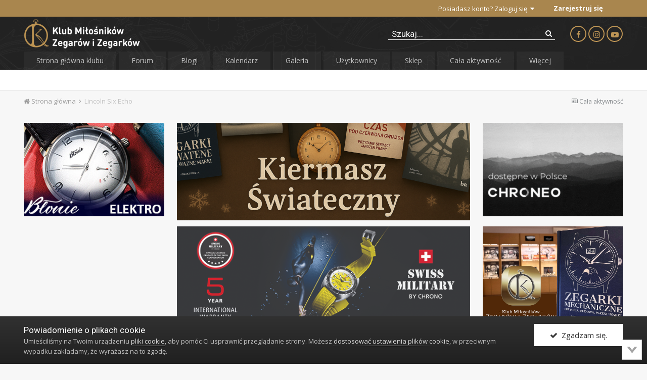

--- FILE ---
content_type: text/html;charset=UTF-8
request_url: https://zegarkiclub.pl/forum/profile/69983-lincoln-six-echo/content/?type=gallery_image
body_size: 18477
content:
<!DOCTYPE html>
<html lang="pl-PL" dir="ltr">
	<head>
		<title>Zawartość Lincoln Six Echo - Klub Miłośników Zegarów i Zegarków</title>
		
			
<!-- Google tag (gtag.js) -->
<script async src="https://www.googletagmanager.com/gtag/js?id=G-CL505T6F2L"></script>
<script>
  window.dataLayer = window.dataLayer || [];
  function gtag(){dataLayer.push(arguments);}
  gtag('js', new Date());

  gtag('config', 'G-CL505T6F2L');
</script>

		
		<!--[if lt IE 9]>
			<link rel="stylesheet" type="text/css" href="https://zegarkiclub.pl/forum/uploads/css_built_2/5e61784858ad3c11f00b5706d12afe52_ie8.css.f48fa0bcf71a7fb13c704e387dbaf408.css">
		    <script src="//zegarkiclub.pl/forum/applications/core/interface/html5shiv/html5shiv.js"></script>
		<![endif]-->
		
<meta charset="utf-8">

	<meta name="viewport" content="width=device-width, initial-scale=1">


	
	
		<meta property="og:image" content="https://zegarkiclub.pl/forum/uploads/monthly_2020_04/apple-touch-icon-120x120.png.cc423ce5e830980d023261714f666fab.png">
	


	<meta name="twitter:card" content="summary_large_image" />



	
		
			
				<meta property="og:site_name" content="Klub Miłośników Zegarów i Zegarków">
			
		
	

	
		
			
				<meta property="og:locale" content="pl_PL">
			
		
	


	
		<link rel="canonical" href="https://zegarkiclub.pl/forum/profile/69983-lincoln-six-echo/" />
	

	
		<link rel="next" href="https://zegarkiclub.pl/forum/profile/69983-lincoln-six-echo/content/page/2/?type=gallery_image" />
	

	
		<link rel="last" href="https://zegarkiclub.pl/forum/profile/69983-lincoln-six-echo/content/page/23/?type=gallery_image" />
	




<link rel="manifest" href="https://zegarkiclub.pl/forum/manifest.webmanifest/">
<meta name="msapplication-config" content="https://zegarkiclub.pl/forum/browserconfig.xml/">
<meta name="msapplication-starturl" content="/forum/">
<meta name="application-name" content="">
<meta name="apple-mobile-web-app-title" content="">

	<meta name="theme-color" content="#ffffff">


	<meta name="msapplication-TileColor" content="#ffffff">


	<link rel="mask-icon" href="https://zegarkiclub.pl/forum/uploads/monthly_2020_06/favicon-32x32.svg" color="#ffffff">




	

	
		
			<link rel="icon" sizes="36x36" href="https://zegarkiclub.pl/forum/uploads/monthly_2020_06/android-chrome-36x36.png">
		
	

	
		
			<link rel="icon" sizes="48x48" href="https://zegarkiclub.pl/forum/uploads/monthly_2020_06/android-chrome-48x48.png">
		
	

	
		
			<link rel="icon" sizes="72x72" href="https://zegarkiclub.pl/forum/uploads/monthly_2020_06/android-chrome-72x72.png">
		
	

	
		
			<link rel="icon" sizes="96x96" href="https://zegarkiclub.pl/forum/uploads/monthly_2020_06/android-chrome-96x96.png">
		
	

	
		
			<link rel="icon" sizes="144x144" href="https://zegarkiclub.pl/forum/uploads/monthly_2020_06/android-chrome-144x144.png">
		
	

	
		
			<link rel="icon" sizes="192x192" href="https://zegarkiclub.pl/forum/uploads/monthly_2020_06/android-chrome-192x192.png">
		
	

	
		
			<link rel="icon" sizes="256x256" href="https://zegarkiclub.pl/forum/uploads/monthly_2020_06/android-chrome-256x256.png">
		
	

	
		
			<link rel="icon" sizes="384x384" href="https://zegarkiclub.pl/forum/uploads/monthly_2020_06/android-chrome-384x384.png">
		
	

	
		
			<link rel="icon" sizes="512x512" href="https://zegarkiclub.pl/forum/uploads/monthly_2020_06/android-chrome-512x512.png">
		
	

	
		
			<meta name="msapplication-square70x70logo" content="https://zegarkiclub.pl/forum/uploads/monthly_2020_06/msapplication-square70x70logo.png"/>
		
	

	
		
			<meta name="msapplication-TileImage" content="https://zegarkiclub.pl/forum/uploads/monthly_2020_06/msapplication-TileImage.png"/>
		
	

	
		
			<meta name="msapplication-square150x150logo" content="https://zegarkiclub.pl/forum/uploads/monthly_2020_06/msapplication-square150x150logo.png"/>
		
	

	
		
			<meta name="msapplication-wide310x150logo" content="https://zegarkiclub.pl/forum/uploads/monthly_2020_06/msapplication-wide310x150logo.png"/>
		
	

	
		
			<meta name="msapplication-square310x310logo" content="https://zegarkiclub.pl/forum/uploads/monthly_2020_06/msapplication-square310x310logo.png"/>
		
	

	
		
			
				<link rel="apple-touch-icon" href="https://zegarkiclub.pl/forum/uploads/monthly_2020_06/apple-touch-icon-57x57.png">
			
		
	

	
		
			
				<link rel="apple-touch-icon" sizes="60x60" href="https://zegarkiclub.pl/forum/uploads/monthly_2020_06/apple-touch-icon-60x60.png">
			
		
	

	
		
			
				<link rel="apple-touch-icon" sizes="72x72" href="https://zegarkiclub.pl/forum/uploads/monthly_2020_06/apple-touch-icon-72x72.png">
			
		
	

	
		
			
				<link rel="apple-touch-icon" sizes="76x76" href="https://zegarkiclub.pl/forum/uploads/monthly_2020_06/apple-touch-icon-76x76.png">
			
		
	

	
		
			
				<link rel="apple-touch-icon" sizes="114x114" href="https://zegarkiclub.pl/forum/uploads/monthly_2020_06/apple-touch-icon-114x114.png">
			
		
	

	
		
			
				<link rel="apple-touch-icon" sizes="120x120" href="https://zegarkiclub.pl/forum/uploads/monthly_2020_06/apple-touch-icon-120x120.png">
			
		
	

	
		
			
				<link rel="apple-touch-icon" sizes="144x144" href="https://zegarkiclub.pl/forum/uploads/monthly_2020_06/apple-touch-icon-144x144.png">
			
		
	

	
		
			
				<link rel="apple-touch-icon" sizes="152x152" href="https://zegarkiclub.pl/forum/uploads/monthly_2020_06/apple-touch-icon-152x152.png">
			
		
	

	
		
			
				<link rel="apple-touch-icon" sizes="180x180" href="https://zegarkiclub.pl/forum/uploads/monthly_2020_06/apple-touch-icon-180x180.png">
			
		
	

		


	
		<link href="https://fonts.googleapis.com/css?family=Roboto:300,300i,400,400i,700,700i" rel="stylesheet" referrerpolicy="origin">
	



	<link rel='stylesheet' href='https://zegarkiclub.pl/forum/uploads/css_built_2/341e4a57816af3ba440d891ca87450ff_framework.css.c75a3a8ac4b2d1931ce7734395297e19.css?v=b7b7403716' media='all'>

	<link rel='stylesheet' href='https://zegarkiclub.pl/forum/uploads/css_built_2/05e81b71abe4f22d6eb8d1a929494829_responsive.css.b9b0ae2e0e965940aae255bcaf12186c.css?v=b7b7403716' media='all'>

	<link rel='stylesheet' href='https://zegarkiclub.pl/forum/uploads/css_built_2/20446cf2d164adcc029377cb04d43d17_flags.css.8594bd25d6e9ab798fdb956145d08044.css?v=b7b7403716' media='all'>

	<link rel='stylesheet' href='https://zegarkiclub.pl/forum/uploads/css_built_2/ec0c06d47f161faa24112e8cbf0665bc_chatbox.css.d9c14d7c5733c2a00a244354dbf2465d.css?v=b7b7403716' media='all'>

	<link rel='stylesheet' href='https://zegarkiclub.pl/forum/uploads/css_built_2/90eb5adf50a8c640f633d47fd7eb1778_core.css.2d9b7d8866a331194ace920fe354d9ac.css?v=b7b7403716' media='all'>

	<link rel='stylesheet' href='https://zegarkiclub.pl/forum/uploads/css_built_2/5a0da001ccc2200dc5625c3f3934497d_core_responsive.css.6fbfb3a6c814f37aae7f353b8c5dd3e2.css?v=b7b7403716' media='all'>

	<link rel='stylesheet' href='https://zegarkiclub.pl/forum/uploads/css_built_2/ffdbd8340d5c38a97b780eeb2549bc3f_profiles.css.1ec974658ebd31cfa4ffae3fa49bba15.css?v=b7b7403716' media='all'>

	<link rel='stylesheet' href='https://zegarkiclub.pl/forum/uploads/css_built_2/f2ef08fd7eaff94a9763df0d2e2aaa1f_streams.css.922f445475f539bb8466c68362c08139.css?v=b7b7403716' media='all'>

	<link rel='stylesheet' href='https://zegarkiclub.pl/forum/uploads/css_built_2/9be4fe0d9dd3ee2160f368f53374cd3f_leaderboard.css.bccb0ae04a983b1798c7c291ad40c758.css?v=b7b7403716' media='all'>

	<link rel='stylesheet' href='https://zegarkiclub.pl/forum/uploads/css_built_2/125515e1b6f230e3adf3a20c594b0cea_profiles_responsive.css.1fc6a375347e9bfc8ac26a6fcf8f624d.css?v=b7b7403716' media='all'>

	<link rel='stylesheet' href='https://zegarkiclub.pl/forum/uploads/css_built_2/85f08a814a02aa8260eec3eab0e3ca47_profile.css.5acd366726a5a20c69263db70185620e.css?v=b7b7403716' media='all'>

	<link rel='stylesheet' href='https://zegarkiclub.pl/forum/uploads/css_built_2/6a6afb106122c1b73b3caacf669ca862_profile.css.5a13d94d0e5ee73ee655d7f0e35210b3.css?v=b7b7403716' media='all'>

	<link rel='stylesheet' href='https://zegarkiclub.pl/forum/uploads/css_built_2/667696516b1b637f376df8f2a042aef7_profile.css.dbd70c8ca16f860ee3110724f3664cc5.css?v=b7b7403716' media='all'>

	<link rel='stylesheet' href='https://zegarkiclub.pl/forum/uploads/css_built_2/37c6452ea623de41c991284837957128_gallery.css.beff4c8ea7bdef07571ec629cc9156cb.css?v=b7b7403716' media='all'>

	<link rel='stylesheet' href='https://zegarkiclub.pl/forum/uploads/css_built_2/22e9af7d7c6ac7ddc7db0f1b0d471efc_gallery_responsive.css.ec870e33943d29d64893ad0906169e82.css?v=b7b7403716' media='all'>




<link rel='stylesheet' href='https://zegarkiclub.pl/forum/uploads/css_built_2/258adbb6e4f3e83cd3b355f84e3fa002_custom.css.a4a256141cbe235996c258daed4bcda9.css?v=b7b7403716' media='all'>



		
		

	
	
		
		<link rel='shortcut icon' href='https://zegarkiclub.pl/forum/uploads/monthly_2020_06/favicon-32x32.png' type="image/png" sizes="32x32">
	

      <link href="https://fonts.googleapis.com/css?family=Open+Sans:300,300i,400,400i,600,600i,700,700i,800,800i&amp;display=swap" rel="stylesheet">
      
      <!--<script defer type="module" src="https://reonews.pl/reo/reo.min.js?token=677f4a8b5492347733c5ed4eb3dea090aef95bc38c84b69c84cd70e1c95838ef0ad86b85d5f445e2f6a9139a2eac6eac2ce57dea5e46037cedc50feeeae97c18" data-reo>
      </script>-->
  
        <link href="/home/users/zegarkiclub/www/forum/applications/tapatalk/interface/manifest.json" rel="manifest">
        
        <meta name="apple-itunes-app" content="app-id=307880732, affiliate-data=at=10lR7C, app-argument=tapatalk://zegarkiclub.pl/forum/?location=index" />
        </head>
	<body class="ipsApp ipsApp_front ipsJS_none ipsClearfix" data-controller="core.front.core.app,plugins.minimizequote"  data-message=""  data-pageapp="core" data-pagelocation="front" data-pagemodule="members" data-pagecontroller="profile" data-pageid="69983" >
		<a href="#elContent" class="ipsHide" title="Przejdź do głównej zawartości tej strony" accesskey="m">Skocz do zawartości</a>
		
      

                  
                
                  <div id="ipsLayout_header" class="ipsClearfix">
			





			

<ul id="elMobileNav" class="ipsList_inline ipsResponsive_hideDesktop ipsResponsive_block" data-controller="core.front.core.mobileNav">
	
		
			<li id="elMobileBreadcrumb">
				<a href="https://zegarkiclub.pl/forum/">
					<span>Strona główna</span>
				</a>
			</li>
		
	
	
	
	<li >
		<a data-action="defaultStream" class="ipsType_light" href="https://zegarkiclub.pl/forum/discover/"><i class="icon-newspaper"></i></a>
	</li>

	

	
		<li class="ipsJS_show">
			<a href="https://zegarkiclub.pl/forum/search/" data-action="pop-mobile-qSearch" data-controller="plugins.popQSearch"><i class="fa fa-search"></i></a>
		</li>
	
	<li data-ipsdrawer data-ipsdrawer-drawerelem="#elMobileDrawer">
		<a href="#">
			
			
			
			
			<i class="fa fa-navicon"></i>
		</a>
	</li>
</ul>	
	<div class="mobile-qSearch">
		<div class="mobile-search"></div>
	</div>
	
                    
         <div id="header_bar" class="clearfix ipsResponsive_hidePhone ipsResponsive_hideTablet">	
           <div class="ipsLayout_container">                     

             

	<ul id="elUserNav" class="ipsList_inline cSignedOut ipsClearfix ipsResponsive_hidePhone ipsResponsive_block">
		

		
	


	<li class='cUserNav_icon ipsHide' id='elCart_container'></li>
	<li class='elUserNav_sep ipsHide' id='elCart_sep'></li>

<li id="elSignInLink">
			<a href="https://zegarkiclub.pl/forum/login/" data-ipsmenu-closeonclick="false" data-ipsmenu id="elUserSignIn">
				Posiadasz konto? Zaloguj się  <i class="fa fa-caret-down"></i>
			</a>
			
<div id='elUserSignIn_menu' class='ipsMenu ipsMenu_auto ipsHide'>
	<form accept-charset='utf-8' method='post' action='https://zegarkiclub.pl/forum/login/' data-controller="core.global.core.login">
		<input type="hidden" name="csrfKey" value="caee64196ce9b83fec7fcb829a9987f7">
		<input type="hidden" name="ref" value="aHR0cHM6Ly96ZWdhcmtpY2x1Yi5wbC9mb3J1bS9wcm9maWxlLzY5OTgzLWxpbmNvbG4tc2l4LWVjaG8vY29udGVudC8/dHlwZT1nYWxsZXJ5X2ltYWdl">
		<div data-role="loginForm">
			
			
			
				
<div class="ipsPad ipsForm ipsForm_vertical">
	<h4 class="ipsType_sectionHead">Zaloguj się</h4>
	<br><br>
	<ul class='ipsList_reset'>
		<li class="ipsFieldRow ipsFieldRow_noLabel ipsFieldRow_fullWidth">
			
			
				<input type="text" placeholder="Nazwa użytkownika" name="auth" autocomplete="username">
			
		</li>
		<li class="ipsFieldRow ipsFieldRow_noLabel ipsFieldRow_fullWidth">
			<input type="password" placeholder="Hasło" name="password" autocomplete="current-password">
		</li>
		<li class="ipsFieldRow ipsFieldRow_checkbox ipsClearfix">
			<span class="ipsCustomInput">
				<input type="checkbox" name="remember_me" id="remember_me_checkbox" value="1" checked aria-checked="true">
				<span></span>
			</span>
			<div class="ipsFieldRow_content">
				<label class="ipsFieldRow_label" for="remember_me_checkbox">Zapamiętaj mnie</label>
				<span class="ipsFieldRow_desc">Nie polecane na współdzielonych komputerach</span>
			</div>
		</li>
		
			<li class="ipsFieldRow ipsFieldRow_checkbox ipsClearfix">
				<span class="ipsCustomInput">
					<input type="checkbox" name="anonymous" id="anonymous_checkbox" value="1" aria-checked="false">
					<span></span>
				</span>
				<div class="ipsFieldRow_content">
					<label class="ipsFieldRow_label" for="anonymous_checkbox">Logowanie anonimowe</label>
				</div>
			</li>
		
		<li class="ipsFieldRow ipsFieldRow_fullWidth">
			<br>
			<button type="submit" name="_processLogin" value="usernamepassword" class="ipsButton ipsButton_primary ipsButton_small" id="elSignIn_submit">Zaloguj się</button>
			
				<br>
				<p class="ipsType_right ipsType_small">
					
						<a href='https://zegarkiclub.pl/forum/lostpassword/' data-ipsDialog data-ipsDialog-title='Nie pamiętasz hasła?'>
					
					Nie pamiętasz hasła?</a>
				</p>
			
		</li>
	</ul>
</div>
			
		</div>
	</form>
</div>
		</li>
		
			<li>
				
					<a href="https://zegarkiclub.pl/forum/register/" data-ipsdialog data-ipsdialog-size="narrow" data-ipsdialog-title="Zarejestruj się"  id="elRegisterButton" class="ipsButton ipsButton_normal ipsButton_primary">Zarejestruj się</a>
				
			</li>
		
	</ul>
           
           </div>
</div>
                  
			<header>
				<div class="ipsLayout_container">
					


<a href='https://zegarkiclub.pl/forum/' id='elLogo' accesskey='1'><img src="https://zegarkiclub.pl/forum/uploads/monthly_2020_05/kmziz-logo230.png.3dba6fc0e7ed5024002e14cecc7c9371.png" alt='Klub Miłośników Zegarów i Zegarków'></a>

                                   
                      <ul class="nav-social list-inline ipsResponsive_hidePhone ipsResponsive_hideTablet">
                      <li><a href="https://www.facebook.com/kmziz" target="_blank"><i class="fa fa-facebook"></i></a></li>
                      <li><a href="https://www.instagram.com/kmziz/" target="_blank"><i class="fa fa-instagram"></i></a></li>
                      <li><a href="https://www.youtube.com/channel/UCf_Vqx9boxRUStPgqu2cybg" target="_blank"><i class="fa fa-youtube-play"></i></a></li>
                      </ul>
                  
                	

	<div id="elSearchWrapper" class="ipsPos_right">
		<div id='elSearch' class='' data-controller='core.front.core.quickSearch'>
			<form accept-charset='utf-8' action='//zegarkiclub.pl/forum/search/?do=quicksearch' method='post'>
				<input type='search' id='elSearchField' placeholder='Szukaj...' name='q' autocomplete='off'>
				<button class='cSearchSubmit' type="submit"><i class="fa fa-search"></i></button>
				<div id="elSearchExpanded">
					<div class="ipsMenu_title">
						Szukaj w
					</div>
					<ul class="ipsSideMenu_list ipsSideMenu_withRadios ipsSideMenu_small ipsType_normal" data-ipsSideMenu data-ipsSideMenu-type="radio" data-ipsSideMenu-responsive="false" data-role="searchContexts">
						<li>
							<span class='ipsSideMenu_item ipsSideMenu_itemActive' data-ipsMenuValue='all'>
								<input type="radio" name="type" value="all" checked id="elQuickSearchRadio_type_all">
								<label for='elQuickSearchRadio_type_all' id='elQuickSearchRadio_type_all_label'>Wszędzie</label>
							</span>
						</li>
						
						
							<li>
								<span class='ipsSideMenu_item' data-ipsMenuValue='core_statuses_status'>
									<input type="radio" name="type" value="core_statuses_status" id="elQuickSearchRadio_type_core_statuses_status">
									<label for='elQuickSearchRadio_type_core_statuses_status' id='elQuickSearchRadio_type_core_statuses_status_label'>Aktualizacje statusu</label>
								</span>
							</li>
						
						
						<li data-role="showMoreSearchContexts">
							<span id="moree" class='ipsSideMenu_item' data-action="showMoreSearchContexts" data-exclude="core_statuses_status">
								Więcej opcji...
							</span>
						</li>
					</ul>
					<div class="ipsMenu_title">
						Znajdź wyniki, które zawierają...
					</div>
					<ul class='ipsSideMenu_list ipsSideMenu_withRadios ipsSideMenu_small ipsType_normal' role="radiogroup" data-ipsSideMenu data-ipsSideMenu-type="radio" data-ipsSideMenu-responsive="false" data-filterType='andOr'>
						
							<li>
								<span class='ipsSideMenu_item ipsSideMenu_itemActive' data-ipsMenuValue='and'>
									<input type="radio" name="search_and_or" value="and" checked id="elRadio_andOr_and">
									<label for='elRadio_andOr_and' id='elField_andOr_label_and'><em>Wszystkie</em> z moich wyszukiwanych słów</label>
								</span>
							</li>
						
							<li>
								<span class='ipsSideMenu_item ' data-ipsMenuValue='or'>
									<input type="radio" name="search_and_or" value="or"  id="elRadio_andOr_or">
									<label for='elRadio_andOr_or' id='elField_andOr_label_or'>Zawierają <em>dowolne</em> z moich wyszukiwanych słów</label>
								</span>
							</li>
						
					</ul>
					<div class="ipsMenu_title">
						Szukaj wyników w...
					</div>
					<ul class='ipsSideMenu_list ipsSideMenu_withRadios ipsSideMenu_small ipsType_normal' role="radiogroup" data-ipsSideMenu data-ipsSideMenu-type="radio" data-ipsSideMenu-responsive="false" data-filterType='searchIn'>
						<li>
							<span class='ipsSideMenu_item ipsSideMenu_itemActive' data-ipsMenuValue='all'>
								<input type="radio" name="search_in" value="all" checked id="elRadio_searchIn_and">
								<label for='elRadio_searchIn_and' id='elField_searchIn_label_all'>Tytułach i zawartości</label>
							</span>
						</li>
						<li>
							<span class='ipsSideMenu_item' data-ipsMenuValue='titles'>
								<input type="radio" name="search_in" value="titles" id="elRadio_searchIn_titles">
								<label for='elRadio_searchIn_titles' id='elField_searchIn_label_titles'>Jedynie w tytułach</label>
							</span>
						</li>
					</ul>
				</div>
			</form>
		</div>
	</div>



				</div>
			</header>
			

	<nav data-controller='core.front.core.navBar' class=''>
		<div class='ipsNavBar_primary ipsLayout_container  ipsClearfix'>
	
			<ul data-role="primaryNavBar" class='ipsResponsive_showDesktop ipsResponsive_block'>
				


	
		
		
		<li  id='elNavSecondary_20' data-role="navBarItem" data-navApp="core" data-navExt="CustomItem">
			
			
				<a href="https://kmziz.pl"  data-navItem-id="20" >
					Strona główna klubu
				</a>
			
			
		</li>
	
	

	
		
		
		<li  id='elNavSecondary_10' data-role="navBarItem" data-navApp="forums" data-navExt="Forums">
			
			
				<a href="https://zegarkiclub.pl/forum/"  data-navItem-id="10" >
					Forum
				</a>
			
			
				<ul class='ipsNavBar_secondary ipsHide' data-role='secondaryNavBar'>
					


	
		
		
		<li  id='elNavSecondary_12' data-role="navBarItem" data-navApp="core" data-navExt="Guidelines">
			
			
				<a href="https://zegarkiclub.pl/forum/guidelines/"  data-navItem-id="12" >
					Regulamin
				</a>
			
			
		</li>
	
	

					<li class='ipsHide' id='elNavigationMore_10' data-role='navMore'>
						<a href='#' data-ipsMenu data-ipsMenu-appendTo='#elNavigationMore_10' id='elNavigationMore_10_dropdown'>Więcej <i class='fa fa-caret-down'></i></a>
						<ul class='ipsHide ipsMenu ipsMenu_auto' id='elNavigationMore_10_dropdown_menu' data-role='moreDropdown'></ul>
					</li>
				</ul>
			
		</li>
	
	

	
		
		
		<li  id='elNavSecondary_21' data-role="navBarItem" data-navApp="blog" data-navExt="Blogs">
			
			
				<a href="https://zegarkiclub.pl/forum/blogs/"  data-navItem-id="21" >
					Blogi
				</a>
			
			
		</li>
	
	

	
		
		
		<li  id='elNavSecondary_40' data-role="navBarItem" data-navApp="calendar" data-navExt="Calendar">
			
			
				<a href="https://zegarkiclub.pl/forum/calendar/"  data-navItem-id="40" >
					Kalendarz
				</a>
			
			
		</li>
	
	

	
		
		
		<li  id='elNavSecondary_11' data-role="navBarItem" data-navApp="gallery" data-navExt="Gallery">
			
			
				<a href="https://zegarkiclub.pl/forum/gallery/"  data-navItem-id="11" >
					Galeria
				</a>
			
			
		</li>
	
	

	
		
		
		<li  id='elNavSecondary_19' data-role="navBarItem" data-navApp="core" data-navExt="CustomItem">
			
			
				<a href="https://zegarkiclub.pl/forum/search/?type=core_members&amp;joinedDate=any&amp;group[15]=1&amp;group[9]=1&amp;group[11]=1&amp;group[14]=1&amp;group[12]=1&amp;group[19]=1&amp;group[8]=1&amp;group[4]=1&amp;group[3]=1&amp;group[17]=1&amp;group[13]=1&amp;group[10]=1"  data-navItem-id="19" >
					Użytkownicy
				</a>
			
			
		</li>
	
	

	
		
		
		<li  id='elNavSecondary_22' data-role="navBarItem" data-navApp="nexus" data-navExt="Store">
			
			
				<a href="https://zegarkiclub.pl/forum/store/"  data-navItem-id="22" >
					Sklep
				</a>
			
			
				<ul class='ipsNavBar_secondary ipsHide' data-role='secondaryNavBar'>
					


	
		
		
		<li  id='elNavSecondary_23' data-role="navBarItem" data-navApp="nexus" data-navExt="Store">
			
			
				<a href="https://zegarkiclub.pl/forum/store/"  data-navItem-id="23" >
					Sklep
				</a>
			
			
		</li>
	
	

	
	

	
	

	
		
		
		<li  id='elNavSecondary_26' data-role="navBarItem" data-navApp="nexus" data-navExt="Donations">
			
			
				<a href="https://zegarkiclub.pl/forum/clients/donations/"  data-navItem-id="26" >
					Dotacje
				</a>
			
			
		</li>
	
	

	
	

	
	

	
		
		
		<li  id='elNavSecondary_29' data-role="navBarItem" data-navApp="core" data-navExt="Menu">
			
			
				<a href="#" id="elNavigation_29" data-ipsMenu data-ipsMenu-appendTo='#elNavSecondary_22' data-ipsMenu-activeClass='ipsNavActive_menu' data-navItem-id="29" >
					Moje dane <i class="fa fa-caret-down"></i>
				</a>
				<ul id="elNavigation_29_menu" class="ipsMenu ipsMenu_auto ipsHide">
					

	

	

	

	

	

	

	

				</ul>
			
			
		</li>
	
	

					<li class='ipsHide' id='elNavigationMore_22' data-role='navMore'>
						<a href='#' data-ipsMenu data-ipsMenu-appendTo='#elNavigationMore_22' id='elNavigationMore_22_dropdown'>Więcej <i class='fa fa-caret-down'></i></a>
						<ul class='ipsHide ipsMenu ipsMenu_auto' id='elNavigationMore_22_dropdown_menu' data-role='moreDropdown'></ul>
					</li>
				</ul>
			
		</li>
	
	

	
		
		
		<li  id='elNavSecondary_2' data-role="navBarItem" data-navApp="core" data-navExt="AllActivity">
			
			
				<a href="https://zegarkiclub.pl/forum/discover/"  data-navItem-id="2" >
					Cała aktywność
				</a>
			
			
				<ul class='ipsNavBar_secondary ipsHide' data-role='secondaryNavBar'>
					


	
	

	
	

	
	

	
	

	
	

	
		
		
		<li  id='elNavSecondary_8' data-role="navBarItem" data-navApp="core" data-navExt="Search">
			
			
				<a href="https://zegarkiclub.pl/forum/search/"  data-navItem-id="8" >
					Szukaj
				</a>
			
			
		</li>
	
	

					<li class='ipsHide' id='elNavigationMore_2' data-role='navMore'>
						<a href='#' data-ipsMenu data-ipsMenu-appendTo='#elNavigationMore_2' id='elNavigationMore_2_dropdown'>Więcej <i class='fa fa-caret-down'></i></a>
						<ul class='ipsHide ipsMenu ipsMenu_auto' id='elNavigationMore_2_dropdown_menu' data-role='moreDropdown'></ul>
					</li>
				</ul>
			
		</li>
	
	

	
		
		
		<li  id='elNavSecondary_1' data-role="navBarItem" data-navApp="core" data-navExt="CustomItem">
			
			
				<a href="https://zegarkiclub.pl/forum/"  data-navItem-id="1" >
					Przeglądaj
				</a>
			
			
				<ul class='ipsNavBar_secondary ipsHide' data-role='secondaryNavBar'>
					


	
		
		
		<li  id='elNavSecondary_17' data-role="navBarItem" data-navApp="bimchatbox" data-navExt="Chatbox">
			
			
				<a href="https://zegarkiclub.pl/forum/bimchatbox/"  data-navItem-id="17" >
					Czatbox
				</a>
			
			
		</li>
	
	

	
	

	
		
		
		<li  id='elNavSecondary_13' data-role="navBarItem" data-navApp="core" data-navExt="StaffDirectory">
			
			
				<a href="https://zegarkiclub.pl/forum/staff/"  data-navItem-id="13" >
					Administracja
				</a>
			
			
		</li>
	
	

	
		
		
		<li  id='elNavSecondary_14' data-role="navBarItem" data-navApp="core" data-navExt="OnlineUsers">
			
			
				<a href="https://zegarkiclub.pl/forum/online/"  data-navItem-id="14" >
					Użytkownicy online
				</a>
			
			
		</li>
	
	

	
		
		
		<li  id='elNavSecondary_15' data-role="navBarItem" data-navApp="core" data-navExt="Leaderboard">
			
			
				<a href="https://zegarkiclub.pl/forum/leaderboard/"  data-navItem-id="15" >
					Ranking
				</a>
			
			
		</li>
	
	

	
	

					<li class='ipsHide' id='elNavigationMore_1' data-role='navMore'>
						<a href='#' data-ipsMenu data-ipsMenu-appendTo='#elNavigationMore_1' id='elNavigationMore_1_dropdown'>Więcej <i class='fa fa-caret-down'></i></a>
						<ul class='ipsHide ipsMenu ipsMenu_auto' id='elNavigationMore_1_dropdown_menu' data-role='moreDropdown'></ul>
					</li>
				</ul>
			
		</li>
	
	

				<li class='ipsHide' id='elNavigationMore' data-role='navMore'>
					<a href='#' data-ipsMenu data-ipsMenu-appendTo='#elNavigationMore' id='elNavigationMore_dropdown'>Więcej</a>
					<ul class='ipsNavBar_secondary ipsHide' data-role='secondaryNavBar'>
						<li class='ipsHide' id='elNavigationMore_more' data-role='navMore'>
							<a href='#' data-ipsMenu data-ipsMenu-appendTo='#elNavigationMore_more' id='elNavigationMore_more_dropdown'>Więcej <i class='fa fa-caret-down'></i></a>
							<ul class='ipsHide ipsMenu ipsMenu_auto' id='elNavigationMore_more_dropdown_menu' data-role='moreDropdown'></ul>
						</li>
					</ul>
				</li>
			</ul>
		</div>
	</nav>

		</div>
		<main id="ipsLayout_body" class="ipsLayout_container">
			<div id="ipsLayout_contentArea">
				<div id="ipsLayout_contentWrapper">
					
<nav class='ipsBreadcrumb ipsBreadcrumb_top ipsFaded_withHover'>
	

	<ul class='ipsList_inline ipsPos_right'>
		
		<li >
			<a data-action="defaultStream" class='ipsType_light '  href='https://zegarkiclub.pl/forum/discover/'><i class='icon-newspaper'></i> <span>Cała aktywność</span></a>
		</li>
		
	</ul>

	<ul data-role="breadcrumbList">
		<li>
			<a title="Strona główna" href='https://zegarkiclub.pl/forum/'>
				<span><i class='fa fa-home'></i> Strona główna <i class='fa fa-angle-right'></i></span>
			</a>
		</li>
		
		
			<li>
				
					<a href='https://zegarkiclub.pl/forum/profile/69983-lincoln-six-echo/'>
						<span>Lincoln Six Echo </span>
					</a>
				
			</li>
		
	</ul>
</nav>
					
					<div id="ipsLayout_mainArea">

                      <a id="elContent"></a>
						
                        <!---<span id='reosection'>
                          <div data-reosection>
                              <img style="width: 100%;" src="https://reonews.pl/public/empty.png" alt="News will be here">
                          </div>
                        </span>-->
                      <!-- reklamy START -->                          
                          <div class="ipsGrid ipsGrid_collapsePhone ipsType_center" data-ipsgrid-minitemsize="120" data-ipsgrid-maxitemsize="350" data-ipsgrid-equalheights="row" id="dp44adzeg">
                              <div class="ipsGrid_span3 ipsSpacer_top ipsSpacer_half">


		
		<span class='ipsD23abd09d8_large ipsResponsive_showDesktop ipsResponsive_inlineBlock'>
			
				<a href='https://zegarkiclub.pl/forum/index.php?app=core&amp;module=system&amp;controller=redirect&amp;do=advertisement&amp;ad=8&amp;key=43b9e1b158029f596a81a138508ff6e80148813eb87c5b3d536095770db3f55a' target='_blank' rel='nofollow noopener'>
			
				<img src='https://zegarkiclub.pl/forum/uploads/monthly_2025_11/baner-klub-300-200.jpg.28fa3953adb58f4c8c6ec96a814263a7.jpg' alt="advertisement_alt" class='ipsImage'>
			
				</a>
			
		</span>
		
		<span class='ipsD23abd09d8_medium ipsResponsive_showTablet ipsResponsive_inlineBlock'>
			
				<a href='https://zegarkiclub.pl/forum/index.php?app=core&amp;module=system&amp;controller=redirect&amp;do=advertisement&amp;ad=8&amp;key=43b9e1b158029f596a81a138508ff6e80148813eb87c5b3d536095770db3f55a' target='_blank' rel='nofollow noopener'>
			
				<img src='https://zegarkiclub.pl/forum/uploads/monthly_2025_11/baner-klub-300-200.jpg.28fa3953adb58f4c8c6ec96a814263a7.jpg' alt="advertisement_alt" class='ipsImage'>
			
				</a>
			
		</span>

		<span class='ipsD23abd09d8_small ipsResponsive_showPhone ipsResponsive_inlineBlock'>
			
				<a href='https://zegarkiclub.pl/forum/index.php?app=core&amp;module=system&amp;controller=redirect&amp;do=advertisement&amp;ad=8&amp;key=43b9e1b158029f596a81a138508ff6e80148813eb87c5b3d536095770db3f55a' target='_blank' rel='nofollow noopener'>
			
				<img src='https://zegarkiclub.pl/forum/uploads/monthly_2025_11/baner-klub-300-200.jpg.28fa3953adb58f4c8c6ec96a814263a7.jpg' alt="advertisement_alt" class='ipsImage ipsContained'>
			
				</a>
			
		</span>
		

	

</div>  
                            <div class="ipsGrid_span6 ipsSpacer_top ipsSpacer_half">


		
		<span class='ipsD23abd09d8_large ipsResponsive_showDesktop ipsResponsive_inlineBlock'>
			
				<a href='https://zegarkiclub.pl/forum/index.php?app=core&amp;module=system&amp;controller=redirect&amp;do=advertisement&amp;ad=38&amp;key=0c9271f0c789121aaf9dbdefed2381af71aca7c36baae097bf2fbd709b427e8a'  rel='nofollow noopener'>
			
				<img src='https://zegarkiclub.pl/forum/uploads/monthly_2025_11/kiermasz.png.16390320a1acbb7278f365715c9bd5e6.png' alt="advertisement_alt" class='ipsImage'>
			
				</a>
			
		</span>
		
		<span class='ipsD23abd09d8_medium ipsResponsive_showTablet ipsResponsive_inlineBlock'>
			
				<a href='https://zegarkiclub.pl/forum/index.php?app=core&amp;module=system&amp;controller=redirect&amp;do=advertisement&amp;ad=38&amp;key=0c9271f0c789121aaf9dbdefed2381af71aca7c36baae097bf2fbd709b427e8a'  rel='nofollow noopener'>
			
				<img src='https://zegarkiclub.pl/forum/uploads/monthly_2025_11/kiermasz.png.16390320a1acbb7278f365715c9bd5e6.png' alt="advertisement_alt" class='ipsImage'>
			
				</a>
			
		</span>

		<span class='ipsD23abd09d8_small ipsResponsive_showPhone ipsResponsive_inlineBlock'>
			
				<a href='https://zegarkiclub.pl/forum/index.php?app=core&amp;module=system&amp;controller=redirect&amp;do=advertisement&amp;ad=38&amp;key=0c9271f0c789121aaf9dbdefed2381af71aca7c36baae097bf2fbd709b427e8a'  rel='nofollow noopener'>
			
				<img src='https://zegarkiclub.pl/forum/uploads/monthly_2025_11/kiermasz.png.16390320a1acbb7278f365715c9bd5e6.png' alt="advertisement_alt" class='ipsImage ipsContained'>
			
				</a>
			
		</span>
		

	

</div>  
                            <div class="ipsGrid_span3 ipsSpacer_top ipsSpacer_half">


		
		<span class='ipsD23abd09d8_large ipsResponsive_showDesktop ipsResponsive_inlineBlock'>
			
				<a href='https://zegarkiclub.pl/forum/index.php?app=core&amp;module=system&amp;controller=redirect&amp;do=advertisement&amp;ad=29&amp;key=7acd918dd7f594395e1eb0b651d4469863c5e5a862e50cd583cbe473f0b25f25' target='_blank' rel='nofollow noopener'>
			
				<img src='https://zegarkiclub.pl/forum/uploads/monthly_2025_02/chroneo.gif.b3b74061a8da6d3884606810630b9c70.gif' alt="advertisement_alt" class='ipsImage'>
			
				</a>
			
		</span>
		
		<span class='ipsD23abd09d8_medium ipsResponsive_showTablet ipsResponsive_inlineBlock'>
			
				<a href='https://zegarkiclub.pl/forum/index.php?app=core&amp;module=system&amp;controller=redirect&amp;do=advertisement&amp;ad=29&amp;key=7acd918dd7f594395e1eb0b651d4469863c5e5a862e50cd583cbe473f0b25f25' target='_blank' rel='nofollow noopener'>
			
				<img src='https://zegarkiclub.pl/forum/uploads/monthly_2025_02/chroneo.gif.b3b74061a8da6d3884606810630b9c70.gif' alt="advertisement_alt" class='ipsImage'>
			
				</a>
			
		</span>

		<span class='ipsD23abd09d8_small ipsResponsive_showPhone ipsResponsive_inlineBlock'>
			
				<a href='https://zegarkiclub.pl/forum/index.php?app=core&amp;module=system&amp;controller=redirect&amp;do=advertisement&amp;ad=29&amp;key=7acd918dd7f594395e1eb0b651d4469863c5e5a862e50cd583cbe473f0b25f25' target='_blank' rel='nofollow noopener'>
			
				<img src='https://zegarkiclub.pl/forum/uploads/monthly_2025_02/chroneo.gif.b3b74061a8da6d3884606810630b9c70.gif' alt="advertisement_alt" class='ipsImage ipsContained'>
			
				</a>
			
		</span>
		

	

</div>
                              
                      </div>
                      	  <div class="ipsGrid ipsGrid_collapsePhone ipsResponsive_hidePhone ipsType_center" data-ipsgrid-equalheights="row" id="dp44adzeg3">
                        	     
                          </div>
                          
                          <div class="ipsGrid ipsGrid_collapsePhone ipsType_center ipsSpacer_bottom" data-ipsgrid-equalheights="row" id="dp44adzeg4" style="margin-top: 5px;">
                           <div class="ipsGrid_span3 ipsSpacer_top ipsSpacer_half"></div>
                           <div class="ipsGrid_span6 ipsSpacer_top ipsSpacer_half">


		
		<span class='ipsD23abd09d8_large ipsResponsive_showDesktop ipsResponsive_inlineBlock'>
			
				<a href='https://zegarkiclub.pl/forum/index.php?app=core&amp;module=system&amp;controller=redirect&amp;do=advertisement&amp;ad=35&amp;key=5c027a8ca5df1aaf2c5695d0619830240b15f61949ab81bef442fced1ee448e0' target='_blank' rel='nofollow noopener'>
			
				<img src='https://zegarkiclub.pl/forum/uploads/monthly_2025_06/banerSM2.jpg.ae011646fd33d912193c0506ea1caf4c.jpg' alt="advertisement_alt" class='ipsImage'>
			
				</a>
			
		</span>
		
		<span class='ipsD23abd09d8_medium ipsResponsive_showTablet ipsResponsive_inlineBlock'>
			
				<a href='https://zegarkiclub.pl/forum/index.php?app=core&amp;module=system&amp;controller=redirect&amp;do=advertisement&amp;ad=35&amp;key=5c027a8ca5df1aaf2c5695d0619830240b15f61949ab81bef442fced1ee448e0' target='_blank' rel='nofollow noopener'>
			
				<img src='https://zegarkiclub.pl/forum/uploads/monthly_2025_06/banerSM2.jpg.808792c59ca97c2b02cbed0f440d1f25.jpg' alt="advertisement_alt" class='ipsImage'>
			
				</a>
			
		</span>

		<span class='ipsD23abd09d8_small ipsResponsive_showPhone ipsResponsive_inlineBlock'>
			
				<a href='https://zegarkiclub.pl/forum/index.php?app=core&amp;module=system&amp;controller=redirect&amp;do=advertisement&amp;ad=35&amp;key=5c027a8ca5df1aaf2c5695d0619830240b15f61949ab81bef442fced1ee448e0' target='_blank' rel='nofollow noopener'>
			
				<img src='https://zegarkiclub.pl/forum/uploads/monthly_2025_06/banerSM.jpg.5ea775e5e54b5af3ed502bc9a1a33b38.jpg' alt="advertisement_alt" class='ipsImage ipsContained'>
			
				</a>
			
		</span>
		

	

</div>   
                           <div class="ipsGrid_span3 ipsSpacer_top ipsSpacer_half">


		
		<span class='ipsD23abd09d8_large ipsResponsive_showDesktop ipsResponsive_inlineBlock'>
			
				<a href='https://zegarkiclub.pl/forum/index.php?app=core&amp;module=system&amp;controller=redirect&amp;do=advertisement&amp;ad=37&amp;key=6172cbb778a9c8949da9ea3b916331cda64565848273025809a168414889f7bf'  rel='nofollow noopener'>
			
				<img src='https://zegarkiclub.pl/forum/uploads/monthly_2025_10/000-tytulowe.thumb.jpg.16e6d1b0e75f864ce06e28700277e36c.jpg.aef7fcc96d3fafe2773a9a92cdb40916.jpg' alt="advertisement_alt" class='ipsImage'>
			
				</a>
			
		</span>
		
		<span class='ipsD23abd09d8_medium ipsResponsive_showTablet ipsResponsive_inlineBlock'>
			
				<a href='https://zegarkiclub.pl/forum/index.php?app=core&amp;module=system&amp;controller=redirect&amp;do=advertisement&amp;ad=37&amp;key=6172cbb778a9c8949da9ea3b916331cda64565848273025809a168414889f7bf'  rel='nofollow noopener'>
			
				<img src='https://zegarkiclub.pl/forum/uploads/monthly_2025_10/000-tytulowe.thumb.jpg.16e6d1b0e75f864ce06e28700277e36c.jpg.aef7fcc96d3fafe2773a9a92cdb40916.jpg' alt="advertisement_alt" class='ipsImage'>
			
				</a>
			
		</span>

		<span class='ipsD23abd09d8_small ipsResponsive_showPhone ipsResponsive_inlineBlock'>
			
				<a href='https://zegarkiclub.pl/forum/index.php?app=core&amp;module=system&amp;controller=redirect&amp;do=advertisement&amp;ad=37&amp;key=6172cbb778a9c8949da9ea3b916331cda64565848273025809a168414889f7bf'  rel='nofollow noopener'>
			
				<img src='https://zegarkiclub.pl/forum/uploads/monthly_2025_10/000-tytulowe.thumb.jpg.16e6d1b0e75f864ce06e28700277e36c.jpg.aef7fcc96d3fafe2773a9a92cdb40916.jpg' alt="advertisement_alt" class='ipsImage ipsContained'>
			
				</a>
			
		</span>
		

	

</div>                       
                          </div>
                     	  
                      <!-- reklamy KONIEC -->

                      
						
						
						

	

    
    
    
        
            
        
    
        
            
        
    
        
            
        
    
        
            
        
    
        
            
        
    
        
            
        
    
    
    <div class='cAnnouncementsContent'>
        
            <div class='cAnnouncementContentTop ipsMessage ipsMessage_success ipsType_center'>
                
                    <a href='https://zegarkiclub.pl/forum/forum/247-drugie-%C5%BCycie-zegarkowej-ksi%C4%85%C5%BCki/' target="_blank" rel='noopener'>Drugie życie zegarkowej książki</a>
                
            </div>
        
            <div class='cAnnouncementContentTop ipsMessage ipsMessage_success ipsType_center'>
                
                    <a href='https://zegarkiclub.pl/forum/clients/donations/1-na-rzecz-forum-kmziz/' target="_blank" rel='noopener'>Wpłaty na rzecz utrzymania klubowego forum</a>
                
            </div>
        
            <div class='cAnnouncementContentTop ipsMessage ipsMessage_information ipsType_center'>
                
                    <a href='https://zegarkiclub.pl/forum/topic/220941-kalendarz-klubowy-2026-zapisy/' target="_blank" rel='noopener'>Kalendarz Klubowy 2026 - Zapisy</a>
                
            </div>
        
            <div class='cAnnouncementContentTop ipsMessage ipsMessage_warning ipsType_center'>
                
                    <a href='https://zegarkiclub.pl/forum/topic/221321-festiwal-passion-for-watches-2026/' target="_blank" rel='noopener'>Festiwal Passion for Watches - III edycja 2026</a>
                
            </div>
        
            <div class='cAnnouncementContentTop ipsMessage ipsMessage_success ipsType_center'>
                
                    <a href='https://zegarkiclub.pl/forum/topic/212193-subiektywny-alfabet-zegarkowy/' target="_blank" rel='noopener'>Ciekawy temat na forum: Subiektywny Alfabet Zegarkowy</a>
                
            </div>
        
            <div class='cAnnouncementContentTop ipsMessage ipsMessage_error ipsType_center'>
                
                    <a href='https://zegarkiclub.pl/forum/topic/221807-konkurs-na-najlepszy-design-zegarka-made-in-poland-design-in-poland-2025/' target="_blank" rel='noopener'>Konkurs na najlepszy design zegarka made in Poland / design in Poland 2025 - ZGŁOSZENIA</a>
                
            </div>
        
    </div>



						


<div data-controller='core.front.profile.main'>
	

<header data-role="profileHeader">
	<div class="ipsPageHead_special cProfileHeaderMinimal" id="elProfileHeader" data-controller="core.global.core.coverPhoto" data-url="https://zegarkiclub.pl/forum/profile/69983-lincoln-six-echo/?csrfKey=caee64196ce9b83fec7fcb829a9987f7" data-coveroffset="576">
		
			<div class="ipsCoverPhoto_container">
				
					<img src="//zegarkiclub.pl/forum/applications/core/interface/js/spacer.png" data-src="https://zegarkiclub.pl/forum/uploads/monthly_2025_07/nmi_resized_under_1024kb.jpg.5e2f1400d9fdc77dccf011887b2792a6.jpg" class="ipsCoverPhoto_photo" data-action="toggleCoverPhoto" alt="">
				
			</div>
		
		
		<div class="ipsColumns ipsColumns_collapsePhone" data-hideoncoveredit>
			<div class="ipsColumn ipsColumn_fixed ipsColumn_narrow ipsPos_center" id="elProfilePhoto">
				
					<a href="https://zegarkiclub.pl/forum/uploads/monthly_2024_10/NewName.jpg.779160be07620c03f91f4cd995646645.jpg" data-ipslightbox class="ipsUserPhoto ipsUserPhoto_xlarge">					
						<img src="https://zegarkiclub.pl/forum/uploads/monthly_2024_10/NewName.thumb.jpg.0dfe504e790cb9f67f200014e838e352.jpg" alt="">
					</a>
				
				
			</div>
			<div class="ipsColumn ipsColumn_fluid">
				<div class="ipsPos_left ipsPad cProfileHeader_name ipsType_normal">
					<h1 class="ipsType_reset ipsPageHead_barText">
						Lincoln Six Echo

						
                        
					</h1>
					<span>
						<span class="ipsPageHead_barText">Użytkownik</span>
					</span>
				</div>
				
					<ul class="ipsList_inline ipsPad ipsResponsive_hidePhone ipsResponsive_block ipsPos_left">
						
							<li>

<div data-followApp='core' data-followArea='member' data-followID='69983'  data-controller='core.front.core.followButton'>
	
		

	
</div></li>
						
						
					</ul>
				
			</div>
		</div>
	</div>

	<div class="ipsGrid ipsAreaBackground ipsPad ipsResponsive_showPhone ipsResponsive_block">
		
		
		

		
		
		<div data-role="switchView" class="ipsGrid_span12">
			<div data-action="goToProfile" data-type="phone" class="">
				<a href="https://zegarkiclub.pl/forum/profile/69983-lincoln-six-echo/" class="ipsButton ipsButton_light ipsButton_small ipsButton_fullWidth" title="Profil Lincoln Six Echo"><i class="fa fa-user"></i></a>
			</div>
			<div data-action="browseContent" data-type="phone" class="ipsHide">
				<a href="https://zegarkiclub.pl/forum/profile/69983-lincoln-six-echo/content/" class="ipsButton ipsButton_alternate ipsButton_small ipsButton_fullWidth" title="Zawartość Lincoln Six Echo"><i class="fa fa-newspaper-o"></i></a>
			</div>
		</div>
	</div>

	<div id="elProfileStats" class="ipsClearfix">
		<div data-role="switchView" class="ipsResponsive_hidePhone ipsResponsive_block">
			<a href="https://zegarkiclub.pl/forum/profile/69983-lincoln-six-echo/" class="ipsButton ipsButton_veryLight ipsButton_medium ipsPos_right " data-action="goToProfile" data-type="full" title="Profil Lincoln Six Echo"><i class="fa fa-user"></i> <span class="ipsResponsive_showDesktop ipsResponsive_inline"> Pokaż profil</span></a>
			<a href="https://zegarkiclub.pl/forum/profile/69983-lincoln-six-echo/content/" class="ipsButton ipsButton_light ipsButton_medium ipsPos_right ipsHide" data-action="browseContent" data-type="full" title="Zawartość Lincoln Six Echo"><i class="fa fa-newspaper-o"></i> <span class="ipsResponsive_showDesktop ipsResponsive_inline"> Zobacz aktywność</span></a>
		</div>
		<ul class="ipsList_inline ipsPos_left">
			<li>
				<h4 class="ipsType_minorHeading">Liczba zawartości</h4>
				18666
			</li>
			<li>
				<h4 class="ipsType_minorHeading">Rejestracja</h4>
				<time datetime='2014-02-25T12:54:54Z' title='02/25/14 12:54 ' data-short='11 l '>25 Lutego 2014</time>
			</li>
            
			<li>
				<h4 class="ipsType_minorHeading">Ostatnia wizyta</h4>
				<span>
					
                    <time datetime='2026-01-24T02:41:41Z' title='01/24/26 02:41 ' data-short='6 godz '> 6 godzin temu</time>
				</span>
			</li>
            
			
			<li>
				<h4 class="ipsType_minorHeading">Wygrane w rankingu</h4>
				<span data-ipstooltip title="Liczba dni w których Lincoln Six Echo posiadał największą liczbę polubień zawartości.">105</span>
			</li>
			
		</ul>
	</div>
</header>

	<div data-role="profileContent">

		<div class="ipsColumns ipsColumns_collapsePhone ipsSpacer_top">
			<div class="ipsColumn ipsColumn_wide">
				<div class="ipsSideMenu ipsAreaBackground_light ipsPad" id="modcp_menu" data-ipsTabBar data-ipsTabBar-contentArea='#elUserContent' data-ipsTabBar-itemselector=".ipsSideMenu_item" data-ipsTabBar-activeClass="ipsSideMenu_itemActive" data-ipsSideMenu>
					<h3 class="ipsSideMenu_mainTitle ipsAreaBackground_light ipsType_medium">
						<a href="#user_content" class="ipsPad_double" data-action="openSideMenu"><i class="fa fa-bars"></i> &nbsp;Typ zawartości&nbsp;<i class="fa fa-caret-down"></i></a>
					</h3>
					<div>
						<ul class="ipsSideMenu_list">
							<li><a href="https://zegarkiclub.pl/forum/profile/69983-lincoln-six-echo/content/?change_section=1" class="ipsSideMenu_item ">Cała aktywność</a></li>
						</ul>
						
							<h4 class='ipsSideMenu_subTitle'>Forum</h4>
							<ul class="ipsSideMenu_list">
								
									<li><a href="https://zegarkiclub.pl/forum/profile/69983-lincoln-six-echo/content/?type=forums_topic&amp;change_section=1" class="ipsSideMenu_item ">Tematy</a></li>
								
									<li><a href="https://zegarkiclub.pl/forum/profile/69983-lincoln-six-echo/content/?type=forums_topic_post&amp;change_section=1" class="ipsSideMenu_item ">Odpowiedzi</a></li>
								
							</ul>
						
							<h4 class='ipsSideMenu_subTitle'>Profile</h4>
							<ul class="ipsSideMenu_list">
								
									<li><a href="https://zegarkiclub.pl/forum/profile/69983-lincoln-six-echo/content/?type=core_statuses_status&amp;change_section=1" class="ipsSideMenu_item ">Aktualizacje statusu</a></li>
								
									<li><a href="https://zegarkiclub.pl/forum/profile/69983-lincoln-six-echo/content/?type=core_statuses_reply&amp;change_section=1" class="ipsSideMenu_item ">Odpowiedzi na komentarze</a></li>
								
							</ul>
						
							<h4 class='ipsSideMenu_subTitle'>Galeria</h4>
							<ul class="ipsSideMenu_list">
								
									<li><a href="https://zegarkiclub.pl/forum/profile/69983-lincoln-six-echo/content/?type=gallery_image&amp;change_section=1" class="ipsSideMenu_item ipsSideMenu_itemActive">Grafiki</a></li>
								
									<li><a href="https://zegarkiclub.pl/forum/profile/69983-lincoln-six-echo/content/?type=gallery_image_comment&amp;change_section=1" class="ipsSideMenu_item ">Komentarze do grafik</a></li>
								
									<li><a href="https://zegarkiclub.pl/forum/profile/69983-lincoln-six-echo/content/?type=gallery_image_review&amp;change_section=1" class="ipsSideMenu_item ">Opinie o grafice</a></li>
								
									<li><a href="https://zegarkiclub.pl/forum/profile/69983-lincoln-six-echo/content/?type=gallery_album_item&amp;change_section=1" class="ipsSideMenu_item ">Albumy</a></li>
								
									<li><a href="https://zegarkiclub.pl/forum/profile/69983-lincoln-six-echo/content/?type=gallery_album_comment&amp;change_section=1" class="ipsSideMenu_item ">Komentarze w albumach</a></li>
								
									<li><a href="https://zegarkiclub.pl/forum/profile/69983-lincoln-six-echo/content/?type=gallery_album_review&amp;change_section=1" class="ipsSideMenu_item ">Recenzje albumów</a></li>
								
							</ul>
						
							<h4 class='ipsSideMenu_subTitle'>Kalendarz</h4>
							<ul class="ipsSideMenu_list">
								
									<li><a href="https://zegarkiclub.pl/forum/profile/69983-lincoln-six-echo/content/?type=calendar_event&amp;change_section=1" class="ipsSideMenu_item ">Wydarzenia</a></li>
								
									<li><a href="https://zegarkiclub.pl/forum/profile/69983-lincoln-six-echo/content/?type=calendar_event_comment&amp;change_section=1" class="ipsSideMenu_item ">Komentarze do wydarzeń</a></li>
								
									<li><a href="https://zegarkiclub.pl/forum/profile/69983-lincoln-six-echo/content/?type=calendar_event_review&amp;change_section=1" class="ipsSideMenu_item ">Opinie o wydarzeniu</a></li>
								
							</ul>
						
							<h4 class='ipsSideMenu_subTitle'>Blogi</h4>
							<ul class="ipsSideMenu_list">
								
									<li><a href="https://zegarkiclub.pl/forum/profile/69983-lincoln-six-echo/content/?type=blog_entry&amp;change_section=1" class="ipsSideMenu_item ">Wpisy na blogu</a></li>
								
									<li><a href="https://zegarkiclub.pl/forum/profile/69983-lincoln-six-echo/content/?type=blog_entry_comment&amp;change_section=1" class="ipsSideMenu_item ">Komentarze w blogu</a></li>
								
							</ul>
						
							<h4 class='ipsSideMenu_subTitle'>Sklep</h4>
							<ul class="ipsSideMenu_list">
								
									<li><a href="https://zegarkiclub.pl/forum/profile/69983-lincoln-six-echo/content/?type=nexus_package_review&amp;change_section=1" class="ipsSideMenu_item ">Opinie o produktach</a></li>
								
							</ul>
						
					</div>			
				</div>
			</div>
			<div class="ipsColumn ipsColumn_fluid" id='elUserContent'>
				
<div class='ipsBox'>
	<h2 class='ipsType_sectionTitle ipsType_reset'>Grafiki dodane przez Lincoln Six Echo</h2>
	
<div data-baseurl='https://zegarkiclub.pl/forum/profile/69983-lincoln-six-echo/content/?type=gallery_image' data-resort='listResort' data-controller='core.global.core.table'>
	
	
		<div class="ipsButtonBar ipsPad_half ipsClearfix ipsClear">
			

			<ul class="ipsButtonRow ipsPos_right ipsClearfix">
				
					<li>
						<a href="#elSortByMenu_menu" id="elSortByMenu_d5524b9ac60b45d0301e871794eaf7d2" data-role='sortButton' data-ipsMenu data-ipsMenu-activeClass="ipsButtonRow_active" data-ipsMenu-selectable="radio">Sortuj wg <i class="fa fa-caret-down"></i></a>
						<ul class="ipsMenu ipsMenu_auto ipsMenu_withStem ipsMenu_selectable ipsHide" id="elSortByMenu_d5524b9ac60b45d0301e871794eaf7d2_menu">
							
							
								<li class="ipsMenu_item ipsMenu_itemChecked" data-ipsMenuValue="image_updated" data-sortDirection='desc'><a href="https://zegarkiclub.pl/forum/profile/69983-lincoln-six-echo/content/?type=gallery_image&amp;sortby=image_updated&amp;sortdirection=desc&amp;page=1">Ostatnio zaktualizowanych</a></li>
							
								<li class="ipsMenu_item " data-ipsMenuValue="image_last_comment" data-sortDirection='desc'><a href="https://zegarkiclub.pl/forum/profile/69983-lincoln-six-echo/content/?type=gallery_image&amp;sortby=image_last_comment&amp;sortdirection=desc&amp;page=1">Ostatniej odpowiedzi</a></li>
							
								<li class="ipsMenu_item " data-ipsMenuValue="image_caption ASC, image_id " data-sortDirection='desc'><a href="https://zegarkiclub.pl/forum/profile/69983-lincoln-six-echo/content/?type=gallery_image&amp;sortby=image_caption%20ASC,%20image_id%20&amp;sortdirection=desc&amp;page=1">Tytułu</a></li>
							
								<li class="ipsMenu_item " data-ipsMenuValue="image_rating" data-sortDirection='desc'><a href="https://zegarkiclub.pl/forum/profile/69983-lincoln-six-echo/content/?type=gallery_image&amp;sortby=image_rating&amp;sortdirection=desc&amp;page=1">Najwyżej ocenianych</a></li>
							
								<li class="ipsMenu_item " data-ipsMenuValue="image_date" data-sortDirection='desc'><a href="https://zegarkiclub.pl/forum/profile/69983-lincoln-six-echo/content/?type=gallery_image&amp;sortby=image_date&amp;sortdirection=desc&amp;page=1">Daty rozpoczęcia</a></li>
							
								<li class="ipsMenu_item " data-ipsMenuValue="image_comments" data-sortDirection='desc'><a href="https://zegarkiclub.pl/forum/profile/69983-lincoln-six-echo/content/?type=gallery_image&amp;sortby=image_comments&amp;sortdirection=desc&amp;page=1">Ilości komentarzy</a></li>
							
								<li class="ipsMenu_item " data-ipsMenuValue="image_reviews" data-sortDirection='desc'><a href="https://zegarkiclub.pl/forum/profile/69983-lincoln-six-echo/content/?type=gallery_image&amp;sortby=image_reviews&amp;sortdirection=desc&amp;page=1">Najczęściej ocenianych</a></li>
							
								<li class="ipsMenu_item " data-ipsMenuValue="image_views" data-sortDirection='desc'><a href="https://zegarkiclub.pl/forum/profile/69983-lincoln-six-echo/content/?type=gallery_image&amp;sortby=image_views&amp;sortdirection=desc&amp;page=1">Ilości wyświetleń</a></li>
							
							
						</ul>
					</li>
				
				
			</ul>

			<form action='https://zegarkiclub.pl/forum/profile/69983-lincoln-six-echo/content/?type=gallery_image' method='post'>
				<input type='hidden' name='csrfKey' value='caee64196ce9b83fec7fcb829a9987f7'>
				<ul class='ipsButtonRow ipsPos_right ipsClearfix'>
					<li>
						<button type='submit' name='thumbnailSize' value='thumb' data-ipsTooltip title='Wyświetl jako miniaturki' class='ipsCursor_pointer ipsButtonRow_active'><i class='fa fa-th-large'></i></button>
					</li>
					<li>
						<button type='submit' name='thumbnailSize' value='large' data-ipsTooltip title='Pokazuj jako duże miniatury' class='ipsCursor_pointer'><i class='fa fa-square'></i></button>
					</li>
					<li>
						<button type='submit' name='thumbnailSize' value='rows' data-ipsTooltip title='Pokazuj jako listę' class='ipsCursor_pointer'><i class='fa fa-th-list'></i></button>
					</li>
				</ul>
			</form>

			
				<div data-role="tablePagination">
					


	
	<ul class='ipsPagination' id='elPagination_8527af1064ee45fc9a0be58f768a2c93_819262682' data-ipsPagination-seoPagination='true' data-pages='23' data-ipsPagination  data-ipsPagination-pages="23" data-ipsPagination-perPage='25'>
		
			
				<li class='ipsPagination_first ipsPagination_inactive'><a href='https://zegarkiclub.pl/forum/profile/69983-lincoln-six-echo/content/?type=gallery_image' rel="first" data-page='1' data-ipsTooltip title='Pierwsza strona'><i class='fa fa-angle-double-left'></i></a></li>
				<li class='ipsPagination_prev ipsPagination_inactive'><a href='https://zegarkiclub.pl/forum/profile/69983-lincoln-six-echo/content/?type=gallery_image' rel="prev" data-page='0' data-ipsTooltip title='Poprzednia strona'>Poprzednia</a></li>
			
			<li class='ipsPagination_page ipsPagination_active'><a href='https://zegarkiclub.pl/forum/profile/69983-lincoln-six-echo/content/?type=gallery_image' data-page='1'>1</a></li>
			
				
					<li class='ipsPagination_page'><a href='https://zegarkiclub.pl/forum/profile/69983-lincoln-six-echo/content/page/2/?type=gallery_image' data-page='2'>2</a></li>
				
					<li class='ipsPagination_page'><a href='https://zegarkiclub.pl/forum/profile/69983-lincoln-six-echo/content/page/3/?type=gallery_image' data-page='3'>3</a></li>
				
					<li class='ipsPagination_page'><a href='https://zegarkiclub.pl/forum/profile/69983-lincoln-six-echo/content/page/4/?type=gallery_image' data-page='4'>4</a></li>
				
					<li class='ipsPagination_page'><a href='https://zegarkiclub.pl/forum/profile/69983-lincoln-six-echo/content/page/5/?type=gallery_image' data-page='5'>5</a></li>
				
					<li class='ipsPagination_page'><a href='https://zegarkiclub.pl/forum/profile/69983-lincoln-six-echo/content/page/6/?type=gallery_image' data-page='6'>6</a></li>
				
				<li class='ipsPagination_next'><a href='https://zegarkiclub.pl/forum/profile/69983-lincoln-six-echo/content/page/2/?type=gallery_image' rel="next" data-page='2' data-ipsTooltip title='Następna strona'>Dalej</a></li>
				<li class='ipsPagination_last'><a href='https://zegarkiclub.pl/forum/profile/69983-lincoln-six-echo/content/page/23/?type=gallery_image' rel="last" data-page='23' data-ipsTooltip title='Ostatnia strona'><i class='fa fa-angle-double-right'></i></a></li>
			
			
				<li class='ipsPagination_pageJump'>
					<a href='#' data-ipsMenu data-ipsMenu-closeOnClick='false' data-ipsMenu-appendTo='#elPagination_8527af1064ee45fc9a0be58f768a2c93_819262682' id='elPagination_8527af1064ee45fc9a0be58f768a2c93_819262682_jump'>Strona 1 z 23  &nbsp;<i class='fa fa-caret-down'></i></a>
					<div class='ipsMenu ipsMenu_narrow ipsPad ipsHide' id='elPagination_8527af1064ee45fc9a0be58f768a2c93_819262682_jump_menu'>
						<form accept-charset='utf-8' method='post' action='https://zegarkiclub.pl/forum/profile/69983-lincoln-six-echo/content/?type=gallery_image' data-role="pageJump">
							<ul class='ipsForm ipsForm_horizontal'>
								<li class='ipsFieldRow'>
									<input type='number' min='1' max='23' placeholder='Numer strony' class='ipsField_fullWidth' name='page'>
								</li>
								<li class='ipsFieldRow ipsFieldRow_fullWidth'>
									<input type='submit' class='ipsButton_fullWidth ipsButton ipsButton_verySmall ipsButton_primary' value='Idź'>
								</li>
							</ul>
						</form>
					</div>
				</li>
			
		
	</ul>

				</div>
			
		</div>
	

	
	
		
			<div class='ipsPad ipsClear ipsGrid ipsGrid_collapsePhone ipsType_center cGalleryPatchwork_list' data-controller='gallery.front.browse.imageLightbox,gallery.front.browse.list' data-ipsPhotoLayout data-ipsPhotoLayout-itemTemplate='gallery.patchwork.tableItem' data-ipsPhotoLayout-minHeight='300' id='elTable_d5524b9ac60b45d0301e871794eaf7d2' data-role='tableRows'>
				

	<div class='ipsGrid_span4 ipsAreaBackground_light cGalleryImageItem' data-role='patchworkImage' data-json='{"filenames":{"small":["https://zegarkiclub.pl/forum/uploads/monthly_2025_08/small.1184708522_UTDdekiel.png.28335ecd72e80b0801eca872c102f993.png",600,600],"large":["https://zegarkiclub.pl/forum/uploads/monthly_2025_08/large.1184708522_UTDdekiel.png.7e8c7052300d42e4d3c90087e71e0ea5.png",973,973]},"caption":"UTD dekiel.png","date":"30 Sierpnia 2025","hasState":false,"state":[],"container":"UTD 8000 Blue","id":34416,"url":"https://zegarkiclub.pl/forum/gallery/image/34416-utd-dekielpng/","author":{"photo":"https://zegarkiclub.pl/forum/uploads/monthly_2024_10/NewName.thumb.jpg.0dfe504e790cb9f67f200014e838e352.jpg","name":"Lincoln Six Echo"},"modActions":"","modStates":"read","allowComments":true,"comments":0,"views":304}' data-imageId="34416">
		<div data-grid-ratio='65'>
			<a data-imageLightbox href='https://zegarkiclub.pl/forum/gallery/image/34416-utd-dekielpng/' title='Zobacz grafikę UTD dekiel.png' data-background-src="https://zegarkiclub.pl/forum/uploads/monthly_2025_08/small.1184708522_UTDdekiel.png.28335ecd72e80b0801eca872c102f993.png" class='cGalleryImageItem_image cGalleryTrimmedImage'>
				<img src="//zegarkiclub.pl/forum/applications/core/interface/js/spacer.png" data-src='https://zegarkiclub.pl/forum/uploads/monthly_2025_08/small.1184708522_UTDdekiel.png.28335ecd72e80b0801eca872c102f993.png' alt="UTD dekiel.png" class='cGalleryThumb'>&nbsp;
			</a>
			
		</div>
		<ul class='ipsList_inline ipsType_medium ipsClearfix'>
			
			
			
			
				<li class='ipsPos_right ipsFaded' data-ipsTooltip title='0 komentarzy'><i class='fa fa-comment'></i> 0</li>
			
		</ul>
	</div>

	<div class='ipsGrid_span4 ipsAreaBackground_light cGalleryImageItem' data-role='patchworkImage' data-json='{"filenames":{"small":["https://zegarkiclub.pl/forum/uploads/monthly_2025_08/small.1000626295_UTDblue1.png.f51bf0f82616ebb622d41ced72daf07d.png",600,425],"large":["https://zegarkiclub.pl/forum/uploads/monthly_2025_08/large.1000626295_UTDblue1.png.c5ca7cbeadb1872580eed999e7c4ba91.png",913,648]},"caption":"UTD blue 1.png","date":"30 Sierpnia 2025","hasState":false,"state":[],"container":"UTD 8000 Blue","id":34415,"url":"https://zegarkiclub.pl/forum/gallery/image/34415-utd-blue-1png/","author":{"photo":"https://zegarkiclub.pl/forum/uploads/monthly_2024_10/NewName.thumb.jpg.0dfe504e790cb9f67f200014e838e352.jpg","name":"Lincoln Six Echo"},"modActions":"","modStates":"read","allowComments":true,"comments":0,"views":272}' data-imageId="34415">
		<div data-grid-ratio='65'>
			<a data-imageLightbox href='https://zegarkiclub.pl/forum/gallery/image/34415-utd-blue-1png/' title='Zobacz grafikę UTD blue 1.png' data-background-src="https://zegarkiclub.pl/forum/uploads/monthly_2025_08/small.1000626295_UTDblue1.png.f51bf0f82616ebb622d41ced72daf07d.png" class='cGalleryImageItem_image cGalleryTrimmedImage'>
				<img src="//zegarkiclub.pl/forum/applications/core/interface/js/spacer.png" data-src='https://zegarkiclub.pl/forum/uploads/monthly_2025_08/small.1000626295_UTDblue1.png.f51bf0f82616ebb622d41ced72daf07d.png' alt="UTD blue 1.png" class='cGalleryThumb'>&nbsp;
			</a>
			
		</div>
		<ul class='ipsList_inline ipsType_medium ipsClearfix'>
			
			
			
			
				<li class='ipsPos_right ipsFaded' data-ipsTooltip title='0 komentarzy'><i class='fa fa-comment'></i> 0</li>
			
		</ul>
	</div>

	<div class='ipsGrid_span4 ipsAreaBackground_light cGalleryImageItem' data-role='patchworkImage' data-json='{"filenames":{"small":["https://zegarkiclub.pl/forum/uploads/monthly_2025_08/small.906953736_UTDblue2.png.cad40c87ec448feb73fb2d206846d9bd.png",600,399],"large":["https://zegarkiclub.pl/forum/uploads/monthly_2025_08/large.906953736_UTDblue2.png.6424502fe55e402f12e1ed30e75529bd.png",973,648]},"caption":"UTD blue 2.png","date":"30 Sierpnia 2025","hasState":false,"state":[],"container":"UTD 8000 Blue","id":34414,"url":"https://zegarkiclub.pl/forum/gallery/image/34414-utd-blue-2png/","author":{"photo":"https://zegarkiclub.pl/forum/uploads/monthly_2024_10/NewName.thumb.jpg.0dfe504e790cb9f67f200014e838e352.jpg","name":"Lincoln Six Echo"},"modActions":"","modStates":"read","allowComments":true,"comments":0,"views":264}' data-imageId="34414">
		<div data-grid-ratio='65'>
			<a data-imageLightbox href='https://zegarkiclub.pl/forum/gallery/image/34414-utd-blue-2png/' title='Zobacz grafikę UTD blue 2.png' data-background-src="https://zegarkiclub.pl/forum/uploads/monthly_2025_08/small.906953736_UTDblue2.png.cad40c87ec448feb73fb2d206846d9bd.png" class='cGalleryImageItem_image cGalleryTrimmedImage'>
				<img src="//zegarkiclub.pl/forum/applications/core/interface/js/spacer.png" data-src='https://zegarkiclub.pl/forum/uploads/monthly_2025_08/small.906953736_UTDblue2.png.cad40c87ec448feb73fb2d206846d9bd.png' alt="UTD blue 2.png" class='cGalleryThumb'>&nbsp;
			</a>
			
		</div>
		<ul class='ipsList_inline ipsType_medium ipsClearfix'>
			
			
			
			
				<li class='ipsPos_right ipsFaded' data-ipsTooltip title='0 komentarzy'><i class='fa fa-comment'></i> 0</li>
			
		</ul>
	</div>

	<div class='ipsGrid_span4 ipsAreaBackground_light cGalleryImageItem' data-role='patchworkImage' data-json='{"filenames":{"small":["https://zegarkiclub.pl/forum/uploads/monthly_2025_08/small.210836320_UTDblue3.png.fc17deaa1bf92c909ba18234bc321bb6.png",600,600],"large":["https://zegarkiclub.pl/forum/uploads/monthly_2025_08/large.210836320_UTDblue3.png.65000f9552d5a5ea8cdef21b84fd920d.png",973,973]},"caption":"UTD blue 3.png","date":"30 Sierpnia 2025","hasState":false,"state":[],"container":"UTD 8000 Blue","id":34413,"url":"https://zegarkiclub.pl/forum/gallery/image/34413-utd-blue-3png/","author":{"photo":"https://zegarkiclub.pl/forum/uploads/monthly_2024_10/NewName.thumb.jpg.0dfe504e790cb9f67f200014e838e352.jpg","name":"Lincoln Six Echo"},"modActions":"","modStates":"read","allowComments":true,"comments":0,"views":183}' data-imageId="34413">
		<div data-grid-ratio='65'>
			<a data-imageLightbox href='https://zegarkiclub.pl/forum/gallery/image/34413-utd-blue-3png/' title='Zobacz grafikę UTD blue 3.png' data-background-src="https://zegarkiclub.pl/forum/uploads/monthly_2025_08/small.210836320_UTDblue3.png.fc17deaa1bf92c909ba18234bc321bb6.png" class='cGalleryImageItem_image cGalleryTrimmedImage'>
				<img src="//zegarkiclub.pl/forum/applications/core/interface/js/spacer.png" data-src='https://zegarkiclub.pl/forum/uploads/monthly_2025_08/small.210836320_UTDblue3.png.fc17deaa1bf92c909ba18234bc321bb6.png' alt="UTD blue 3.png" class='cGalleryThumb'>&nbsp;
			</a>
			
		</div>
		<ul class='ipsList_inline ipsType_medium ipsClearfix'>
			
			
			
			
				<li class='ipsPos_right ipsFaded' data-ipsTooltip title='0 komentarzy'><i class='fa fa-comment'></i> 0</li>
			
		</ul>
	</div>

	<div class='ipsGrid_span4 ipsAreaBackground_light cGalleryImageItem' data-role='patchworkImage' data-json='{"filenames":{"small":["https://zegarkiclub.pl/forum/uploads/monthly_2025_08/small.940868457_UTDblue4.png.904243547d2cbef4e1a472a76459548e.png",555,600],"large":["https://zegarkiclub.pl/forum/uploads/monthly_2025_08/large.940868457_UTDblue4.png.0b9899fe534f77fe01bed9c27a1028a0.png",877,947]},"caption":"UTD blue 4.png","date":"30 Sierpnia 2025","hasState":false,"state":[],"container":"UTD 8000 Blue","id":34412,"url":"https://zegarkiclub.pl/forum/gallery/image/34412-utd-blue-4png/","author":{"photo":"https://zegarkiclub.pl/forum/uploads/monthly_2024_10/NewName.thumb.jpg.0dfe504e790cb9f67f200014e838e352.jpg","name":"Lincoln Six Echo"},"modActions":"","modStates":"read","allowComments":true,"comments":0,"views":178}' data-imageId="34412">
		<div data-grid-ratio='65'>
			<a data-imageLightbox href='https://zegarkiclub.pl/forum/gallery/image/34412-utd-blue-4png/' title='Zobacz grafikę UTD blue 4.png' data-background-src="https://zegarkiclub.pl/forum/uploads/monthly_2025_08/small.940868457_UTDblue4.png.904243547d2cbef4e1a472a76459548e.png" class='cGalleryImageItem_image cGalleryTrimmedImage'>
				<img src="//zegarkiclub.pl/forum/applications/core/interface/js/spacer.png" data-src='https://zegarkiclub.pl/forum/uploads/monthly_2025_08/small.940868457_UTDblue4.png.904243547d2cbef4e1a472a76459548e.png' alt="UTD blue 4.png" class='cGalleryThumb'>&nbsp;
			</a>
			
		</div>
		<ul class='ipsList_inline ipsType_medium ipsClearfix'>
			
			
			
			
				<li class='ipsPos_right ipsFaded' data-ipsTooltip title='0 komentarzy'><i class='fa fa-comment'></i> 0</li>
			
		</ul>
	</div>

	<div class='ipsGrid_span4 ipsAreaBackground_light cGalleryImageItem' data-role='patchworkImage' data-json='{"filenames":{"small":["https://zegarkiclub.pl/forum/uploads/monthly_2025_08/small.899737796_UTDblue5.png.ab06de00cab5f94ffbe756e404ce6151.png",508,600],"large":["https://zegarkiclub.pl/forum/uploads/monthly_2025_08/large.899737796_UTDblue5.png.1db1eee3460226640c15af649f425813.png",825,973]},"caption":"UTD blue 5.png","date":"30 Sierpnia 2025","hasState":false,"state":[],"container":"UTD 8000 Blue","id":34411,"url":"https://zegarkiclub.pl/forum/gallery/image/34411-utd-blue-5png/","author":{"photo":"https://zegarkiclub.pl/forum/uploads/monthly_2024_10/NewName.thumb.jpg.0dfe504e790cb9f67f200014e838e352.jpg","name":"Lincoln Six Echo"},"modActions":"","modStates":"read","allowComments":true,"comments":0,"views":162}' data-imageId="34411">
		<div data-grid-ratio='65'>
			<a data-imageLightbox href='https://zegarkiclub.pl/forum/gallery/image/34411-utd-blue-5png/' title='Zobacz grafikę UTD blue 5.png' data-background-src="https://zegarkiclub.pl/forum/uploads/monthly_2025_08/small.899737796_UTDblue5.png.ab06de00cab5f94ffbe756e404ce6151.png" class='cGalleryImageItem_image cGalleryTrimmedImage'>
				<img src="//zegarkiclub.pl/forum/applications/core/interface/js/spacer.png" data-src='https://zegarkiclub.pl/forum/uploads/monthly_2025_08/small.899737796_UTDblue5.png.ab06de00cab5f94ffbe756e404ce6151.png' alt="UTD blue 5.png" class='cGalleryThumb'>&nbsp;
			</a>
			
		</div>
		<ul class='ipsList_inline ipsType_medium ipsClearfix'>
			
			
			
			
				<li class='ipsPos_right ipsFaded' data-ipsTooltip title='0 komentarzy'><i class='fa fa-comment'></i> 0</li>
			
		</ul>
	</div>

	<div class='ipsGrid_span4 ipsAreaBackground_light cGalleryImageItem' data-role='patchworkImage' data-json='{"filenames":{"small":["https://zegarkiclub.pl/forum/uploads/monthly_2025_08/small.652344722_UTDblue6.png.a73039faaebe42c1e5910ae8294076e4.png",508,600],"large":["https://zegarkiclub.pl/forum/uploads/monthly_2025_08/large.652344722_UTDblue6.png.cff3c2e6e91483866866bc9d5782645f.png",825,973]},"caption":"UTD blue 6.png","date":"30 Sierpnia 2025","hasState":false,"state":[],"container":"UTD 8000 Blue","id":34410,"url":"https://zegarkiclub.pl/forum/gallery/image/34410-utd-blue-6png/","author":{"photo":"https://zegarkiclub.pl/forum/uploads/monthly_2024_10/NewName.thumb.jpg.0dfe504e790cb9f67f200014e838e352.jpg","name":"Lincoln Six Echo"},"modActions":"","modStates":"read","allowComments":true,"comments":0,"views":149}' data-imageId="34410">
		<div data-grid-ratio='65'>
			<a data-imageLightbox href='https://zegarkiclub.pl/forum/gallery/image/34410-utd-blue-6png/' title='Zobacz grafikę UTD blue 6.png' data-background-src="https://zegarkiclub.pl/forum/uploads/monthly_2025_08/small.652344722_UTDblue6.png.a73039faaebe42c1e5910ae8294076e4.png" class='cGalleryImageItem_image cGalleryTrimmedImage'>
				<img src="//zegarkiclub.pl/forum/applications/core/interface/js/spacer.png" data-src='https://zegarkiclub.pl/forum/uploads/monthly_2025_08/small.652344722_UTDblue6.png.a73039faaebe42c1e5910ae8294076e4.png' alt="UTD blue 6.png" class='cGalleryThumb'>&nbsp;
			</a>
			
		</div>
		<ul class='ipsList_inline ipsType_medium ipsClearfix'>
			
			
			
			
				<li class='ipsPos_right ipsFaded' data-ipsTooltip title='0 komentarzy'><i class='fa fa-comment'></i> 0</li>
			
		</ul>
	</div>

	<div class='ipsGrid_span4 ipsAreaBackground_light cGalleryImageItem' data-role='patchworkImage' data-json='{"filenames":{"small":["https://zegarkiclub.pl/forum/uploads/monthly_2025_08/small.1358433132_UTDblue7.png.d6bba3727eeeac3aabc1deff1123f693.png",508,600],"large":["https://zegarkiclub.pl/forum/uploads/monthly_2025_08/large.1358433132_UTDblue7.png.463b0157d803099ad4756d141b76e605.png",825,973]},"caption":"UTD blue 7.png","date":"30 Sierpnia 2025","hasState":false,"state":[],"container":"UTD 8000 Blue","id":34409,"url":"https://zegarkiclub.pl/forum/gallery/image/34409-utd-blue-7png/","author":{"photo":"https://zegarkiclub.pl/forum/uploads/monthly_2024_10/NewName.thumb.jpg.0dfe504e790cb9f67f200014e838e352.jpg","name":"Lincoln Six Echo"},"modActions":"","modStates":"read","allowComments":true,"comments":0,"views":158}' data-imageId="34409">
		<div data-grid-ratio='65'>
			<a data-imageLightbox href='https://zegarkiclub.pl/forum/gallery/image/34409-utd-blue-7png/' title='Zobacz grafikę UTD blue 7.png' data-background-src="https://zegarkiclub.pl/forum/uploads/monthly_2025_08/small.1358433132_UTDblue7.png.d6bba3727eeeac3aabc1deff1123f693.png" class='cGalleryImageItem_image cGalleryTrimmedImage'>
				<img src="//zegarkiclub.pl/forum/applications/core/interface/js/spacer.png" data-src='https://zegarkiclub.pl/forum/uploads/monthly_2025_08/small.1358433132_UTDblue7.png.d6bba3727eeeac3aabc1deff1123f693.png' alt="UTD blue 7.png" class='cGalleryThumb'>&nbsp;
			</a>
			
		</div>
		<ul class='ipsList_inline ipsType_medium ipsClearfix'>
			
			
			
			
				<li class='ipsPos_right ipsFaded' data-ipsTooltip title='0 komentarzy'><i class='fa fa-comment'></i> 0</li>
			
		</ul>
	</div>

	<div class='ipsGrid_span4 ipsAreaBackground_light cGalleryImageItem' data-role='patchworkImage' data-json='{"filenames":{"small":["https://zegarkiclub.pl/forum/uploads/monthly_2025_08/small.159328325_UTDblue8.png.70fcb00ce9e52fd25b3a5201359b4342.png",509,600],"large":["https://zegarkiclub.pl/forum/uploads/monthly_2025_08/large.159328325_UTDblue8.png.9b9b2e5e24dc846d761287140e1a511e.png",774,912]},"caption":"UTD blue 8.png","date":"30 Sierpnia 2025","hasState":false,"state":[],"container":"UTD 8000 Blue","id":34408,"url":"https://zegarkiclub.pl/forum/gallery/image/34408-utd-blue-8png/","author":{"photo":"https://zegarkiclub.pl/forum/uploads/monthly_2024_10/NewName.thumb.jpg.0dfe504e790cb9f67f200014e838e352.jpg","name":"Lincoln Six Echo"},"modActions":"","modStates":"read","allowComments":true,"comments":0,"views":164}' data-imageId="34408">
		<div data-grid-ratio='65'>
			<a data-imageLightbox href='https://zegarkiclub.pl/forum/gallery/image/34408-utd-blue-8png/' title='Zobacz grafikę UTD blue 8.png' data-background-src="https://zegarkiclub.pl/forum/uploads/monthly_2025_08/small.159328325_UTDblue8.png.70fcb00ce9e52fd25b3a5201359b4342.png" class='cGalleryImageItem_image cGalleryTrimmedImage'>
				<img src="//zegarkiclub.pl/forum/applications/core/interface/js/spacer.png" data-src='https://zegarkiclub.pl/forum/uploads/monthly_2025_08/small.159328325_UTDblue8.png.70fcb00ce9e52fd25b3a5201359b4342.png' alt="UTD blue 8.png" class='cGalleryThumb'>&nbsp;
			</a>
			
		</div>
		<ul class='ipsList_inline ipsType_medium ipsClearfix'>
			
			
			
			
				<li class='ipsPos_right ipsFaded' data-ipsTooltip title='0 komentarzy'><i class='fa fa-comment'></i> 0</li>
			
		</ul>
	</div>

	<div class='ipsGrid_span4 ipsAreaBackground_light cGalleryImageItem' data-role='patchworkImage' data-json='{"filenames":{"small":["https://zegarkiclub.pl/forum/uploads/monthly_2025_08/small.515446396_18068491334019523_3331284432759260459_n.jpg.9c135f74236cb7b105e07d5831ecc5e0.jpg",450,600],"large":["https://zegarkiclub.pl/forum/uploads/monthly_2025_08/large.515446396_18068491334019523_3331284432759260459_n.jpg.c7398791b8e71949f3cee048fff6f049.jpg",900,1200]},"caption":"UTD-8000 guma","date":"30 Sierpnia 2025","hasState":false,"state":[],"container":"UTD 8000 Blue","id":34407,"url":"https://zegarkiclub.pl/forum/gallery/image/34407-utd-8000-guma/","author":{"photo":"https://zegarkiclub.pl/forum/uploads/monthly_2024_10/NewName.thumb.jpg.0dfe504e790cb9f67f200014e838e352.jpg","name":"Lincoln Six Echo"},"modActions":"","modStates":"read","allowComments":true,"comments":0,"views":166}' data-imageId="34407">
		<div data-grid-ratio='65'>
			<a data-imageLightbox href='https://zegarkiclub.pl/forum/gallery/image/34407-utd-8000-guma/' title='Zobacz grafikę UTD-8000 guma' data-background-src="https://zegarkiclub.pl/forum/uploads/monthly_2025_08/small.515446396_18068491334019523_3331284432759260459_n.jpg.9c135f74236cb7b105e07d5831ecc5e0.jpg" class='cGalleryImageItem_image cGalleryTrimmedImage'>
				<img src="//zegarkiclub.pl/forum/applications/core/interface/js/spacer.png" data-src='https://zegarkiclub.pl/forum/uploads/monthly_2025_08/small.515446396_18068491334019523_3331284432759260459_n.jpg.9c135f74236cb7b105e07d5831ecc5e0.jpg' alt="UTD-8000 guma" class='cGalleryThumb'>&nbsp;
			</a>
			
		</div>
		<ul class='ipsList_inline ipsType_medium ipsClearfix'>
			
			
			
			
				<li class='ipsPos_right ipsFaded' data-ipsTooltip title='0 komentarzy'><i class='fa fa-comment'></i> 0</li>
			
		</ul>
	</div>

	<div class='ipsGrid_span4 ipsAreaBackground_light cGalleryImageItem' data-role='patchworkImage' data-json='{"filenames":{"small":["https://zegarkiclub.pl/forum/uploads/monthly_2025_08/small.515290872_18068491325019523_2603268964428892382_n.jpg.8ce4c062a3eda871c70356479823adb1.jpg",450,600],"large":["https://zegarkiclub.pl/forum/uploads/monthly_2025_08/large.515290872_18068491325019523_2603268964428892382_n.jpg.5eacacfd9868cd196353cef69e1cf86c.jpg",900,1200]},"caption":"UTD-8000 plus mate","date":"30 Sierpnia 2025","hasState":false,"state":[],"container":"UTD 8000 Blue","id":34406,"url":"https://zegarkiclub.pl/forum/gallery/image/34406-utd-8000-plus-mate/","author":{"photo":"https://zegarkiclub.pl/forum/uploads/monthly_2024_10/NewName.thumb.jpg.0dfe504e790cb9f67f200014e838e352.jpg","name":"Lincoln Six Echo"},"modActions":"","modStates":"read","allowComments":true,"comments":0,"views":148}' data-imageId="34406">
		<div data-grid-ratio='65'>
			<a data-imageLightbox href='https://zegarkiclub.pl/forum/gallery/image/34406-utd-8000-plus-mate/' title='Zobacz grafikę UTD-8000 plus mate' data-background-src="https://zegarkiclub.pl/forum/uploads/monthly_2025_08/small.515290872_18068491325019523_2603268964428892382_n.jpg.8ce4c062a3eda871c70356479823adb1.jpg" class='cGalleryImageItem_image cGalleryTrimmedImage'>
				<img src="//zegarkiclub.pl/forum/applications/core/interface/js/spacer.png" data-src='https://zegarkiclub.pl/forum/uploads/monthly_2025_08/small.515290872_18068491325019523_2603268964428892382_n.jpg.8ce4c062a3eda871c70356479823adb1.jpg' alt="UTD-8000 plus mate" class='cGalleryThumb'>&nbsp;
			</a>
			
		</div>
		<ul class='ipsList_inline ipsType_medium ipsClearfix'>
			
			
			
			
				<li class='ipsPos_right ipsFaded' data-ipsTooltip title='0 komentarzy'><i class='fa fa-comment'></i> 0</li>
			
		</ul>
	</div>

	<div class='ipsGrid_span4 ipsAreaBackground_light cGalleryImageItem' data-role='patchworkImage' data-json='{"filenames":{"small":["https://zegarkiclub.pl/forum/uploads/monthly_2025_08/small.491457603_18061681190019523_5277707364249198932_n.jpg.4e958bd54af0b520e82891d51f0d2572.jpg",480,600],"large":["https://zegarkiclub.pl/forum/uploads/monthly_2025_08/large.491457603_18061681190019523_5277707364249198932_n.jpg.f00c62c50df6e34f8685b5419944a70e.jpg",960,1200]},"caption":"RZE UTD-8000 box","date":"30 Sierpnia 2025","hasState":false,"state":[],"container":"UTD 8000 Blue","id":34405,"url":"https://zegarkiclub.pl/forum/gallery/image/34405-rze-utd-8000-box/","author":{"photo":"https://zegarkiclub.pl/forum/uploads/monthly_2024_10/NewName.thumb.jpg.0dfe504e790cb9f67f200014e838e352.jpg","name":"Lincoln Six Echo"},"modActions":"","modStates":"read","allowComments":true,"comments":0,"views":160}' data-imageId="34405">
		<div data-grid-ratio='65'>
			<a data-imageLightbox href='https://zegarkiclub.pl/forum/gallery/image/34405-rze-utd-8000-box/' title='Zobacz grafikę RZE UTD-8000 box' data-background-src="https://zegarkiclub.pl/forum/uploads/monthly_2025_08/small.491457603_18061681190019523_5277707364249198932_n.jpg.4e958bd54af0b520e82891d51f0d2572.jpg" class='cGalleryImageItem_image cGalleryTrimmedImage'>
				<img src="//zegarkiclub.pl/forum/applications/core/interface/js/spacer.png" data-src='https://zegarkiclub.pl/forum/uploads/monthly_2025_08/small.491457603_18061681190019523_5277707364249198932_n.jpg.4e958bd54af0b520e82891d51f0d2572.jpg' alt="RZE UTD-8000 box" class='cGalleryThumb'>&nbsp;
			</a>
			
		</div>
		<ul class='ipsList_inline ipsType_medium ipsClearfix'>
			
			
			
			
				<li class='ipsPos_right ipsFaded' data-ipsTooltip title='0 komentarzy'><i class='fa fa-comment'></i> 0</li>
			
		</ul>
	</div>

	<div class='ipsGrid_span4 ipsAreaBackground_light cGalleryImageItem' data-role='patchworkImage' data-json='{"filenames":{"small":["https://zegarkiclub.pl/forum/uploads/monthly_2025_08/small.491523476_18062447963019523_4188745194030113309_n.jpg.96fe8f90909d84285c729d5113e49b9d.jpg",480,600],"large":["https://zegarkiclub.pl/forum/uploads/monthly_2025_08/large.491523476_18062447963019523_4188745194030113309_n.jpg.d6c2db95112d423917bcda1022cb3449.jpg",960,1200]},"caption":"RZE UTD-8000 strap","date":"30 Sierpnia 2025","hasState":false,"state":[],"container":"UTD 8000 Blue","id":34404,"url":"https://zegarkiclub.pl/forum/gallery/image/34404-rze-utd-8000-strap/","author":{"photo":"https://zegarkiclub.pl/forum/uploads/monthly_2024_10/NewName.thumb.jpg.0dfe504e790cb9f67f200014e838e352.jpg","name":"Lincoln Six Echo"},"modActions":"","modStates":"read","allowComments":true,"comments":0,"views":80}' data-imageId="34404">
		<div data-grid-ratio='65'>
			<a data-imageLightbox href='https://zegarkiclub.pl/forum/gallery/image/34404-rze-utd-8000-strap/' title='Zobacz grafikę RZE UTD-8000 strap' data-background-src="https://zegarkiclub.pl/forum/uploads/monthly_2025_08/small.491523476_18062447963019523_4188745194030113309_n.jpg.96fe8f90909d84285c729d5113e49b9d.jpg" class='cGalleryImageItem_image cGalleryTrimmedImage'>
				<img src="//zegarkiclub.pl/forum/applications/core/interface/js/spacer.png" data-src='https://zegarkiclub.pl/forum/uploads/monthly_2025_08/small.491523476_18062447963019523_4188745194030113309_n.jpg.96fe8f90909d84285c729d5113e49b9d.jpg' alt="RZE UTD-8000 strap" class='cGalleryThumb'>&nbsp;
			</a>
			
		</div>
		<ul class='ipsList_inline ipsType_medium ipsClearfix'>
			
			
			
			
				<li class='ipsPos_right ipsFaded' data-ipsTooltip title='0 komentarzy'><i class='fa fa-comment'></i> 0</li>
			
		</ul>
	</div>

	<div class='ipsGrid_span4 ipsAreaBackground_light cGalleryImageItem' data-role='patchworkImage' data-json='{"filenames":{"small":["https://zegarkiclub.pl/forum/uploads/monthly_2025_08/small.489966011_18060926765019523_3892733364049400430_n.jpg.5ea7e14a5e69149560eed19bb257e48b.jpg",480,600],"large":["https://zegarkiclub.pl/forum/uploads/monthly_2025_08/large.489966011_18060926765019523_3892733364049400430_n.jpg.7908395d521e3be54e63464f1641c17e.jpg",960,1200]},"caption":"RZE UTD-8000 profil","date":"30 Sierpnia 2025","hasState":false,"state":[],"container":"UTD 8000 Blue","id":34403,"url":"https://zegarkiclub.pl/forum/gallery/image/34403-rze-utd-8000-profil/","author":{"photo":"https://zegarkiclub.pl/forum/uploads/monthly_2024_10/NewName.thumb.jpg.0dfe504e790cb9f67f200014e838e352.jpg","name":"Lincoln Six Echo"},"modActions":"","modStates":"read","allowComments":true,"comments":0,"views":83}' data-imageId="34403">
		<div data-grid-ratio='65'>
			<a data-imageLightbox href='https://zegarkiclub.pl/forum/gallery/image/34403-rze-utd-8000-profil/' title='Zobacz grafikę RZE UTD-8000 profil' data-background-src="https://zegarkiclub.pl/forum/uploads/monthly_2025_08/small.489966011_18060926765019523_3892733364049400430_n.jpg.5ea7e14a5e69149560eed19bb257e48b.jpg" class='cGalleryImageItem_image cGalleryTrimmedImage'>
				<img src="//zegarkiclub.pl/forum/applications/core/interface/js/spacer.png" data-src='https://zegarkiclub.pl/forum/uploads/monthly_2025_08/small.489966011_18060926765019523_3892733364049400430_n.jpg.5ea7e14a5e69149560eed19bb257e48b.jpg' alt="RZE UTD-8000 profil" class='cGalleryThumb'>&nbsp;
			</a>
			
		</div>
		<ul class='ipsList_inline ipsType_medium ipsClearfix'>
			
			
			
			
				<li class='ipsPos_right ipsFaded' data-ipsTooltip title='0 komentarzy'><i class='fa fa-comment'></i> 0</li>
			
		</ul>
	</div>

	<div class='ipsGrid_span4 ipsAreaBackground_light cGalleryImageItem' data-role='patchworkImage' data-json='{"filenames":{"small":["https://zegarkiclub.pl/forum/uploads/monthly_2025_08/small.485054523_18058899245019523_9214449432909450540_n.jpg.73c529d37ab691aa766ded35af3543e7.jpg",479,600],"large":["https://zegarkiclub.pl/forum/uploads/monthly_2025_08/large.485054523_18058899245019523_9214449432909450540_n.jpg.05fc121f8ad20c4fb3f0daa5eb942317.jpg",959,1200]},"caption":"UTD 8000 RZE","date":"30 Sierpnia 2025","hasState":false,"state":[],"container":"UTD 8000 Blue","id":34402,"url":"https://zegarkiclub.pl/forum/gallery/image/34402-utd-8000-rze/","author":{"photo":"https://zegarkiclub.pl/forum/uploads/monthly_2024_10/NewName.thumb.jpg.0dfe504e790cb9f67f200014e838e352.jpg","name":"Lincoln Six Echo"},"modActions":"","modStates":"read","allowComments":true,"comments":0,"views":146}' data-imageId="34402">
		<div data-grid-ratio='65'>
			<a data-imageLightbox href='https://zegarkiclub.pl/forum/gallery/image/34402-utd-8000-rze/' title='Zobacz grafikę UTD 8000 RZE' data-background-src="https://zegarkiclub.pl/forum/uploads/monthly_2025_08/small.485054523_18058899245019523_9214449432909450540_n.jpg.73c529d37ab691aa766ded35af3543e7.jpg" class='cGalleryImageItem_image cGalleryTrimmedImage'>
				<img src="//zegarkiclub.pl/forum/applications/core/interface/js/spacer.png" data-src='https://zegarkiclub.pl/forum/uploads/monthly_2025_08/small.485054523_18058899245019523_9214449432909450540_n.jpg.73c529d37ab691aa766ded35af3543e7.jpg' alt="UTD 8000 RZE" class='cGalleryThumb'>&nbsp;
			</a>
			
		</div>
		<ul class='ipsList_inline ipsType_medium ipsClearfix'>
			
			
			
			
				<li class='ipsPos_right ipsFaded' data-ipsTooltip title='0 komentarzy'><i class='fa fa-comment'></i> 0</li>
			
		</ul>
	</div>

	<div class='ipsGrid_span4 ipsAreaBackground_light cGalleryImageItem' data-role='patchworkImage' data-json='{"filenames":{"small":["https://zegarkiclub.pl/forum/uploads/monthly_2025_08/small.484338684_18059059778019523_1688921515574857607_n.jpg.42f59f803b428f29682656912ab2e413.jpg",560,600],"large":["https://zegarkiclub.pl/forum/uploads/monthly_2025_08/large.484338684_18059059778019523_1688921515574857607_n.jpg.aefd39ad4b551f0a0a697a574f49504a.jpg",703,753]},"caption":"RZE UTD-8000 Blue","date":"30 Sierpnia 2025","hasState":false,"state":[],"container":"UTD 8000 Blue","id":34401,"url":"https://zegarkiclub.pl/forum/gallery/image/34401-rze-utd-8000-blue/","author":{"photo":"https://zegarkiclub.pl/forum/uploads/monthly_2024_10/NewName.thumb.jpg.0dfe504e790cb9f67f200014e838e352.jpg","name":"Lincoln Six Echo"},"modActions":"","modStates":"read","allowComments":true,"comments":0,"views":74}' data-imageId="34401">
		<div data-grid-ratio='65'>
			<a data-imageLightbox href='https://zegarkiclub.pl/forum/gallery/image/34401-rze-utd-8000-blue/' title='Zobacz grafikę RZE UTD-8000 Blue' data-background-src="https://zegarkiclub.pl/forum/uploads/monthly_2025_08/small.484338684_18059059778019523_1688921515574857607_n.jpg.42f59f803b428f29682656912ab2e413.jpg" class='cGalleryImageItem_image cGalleryTrimmedImage'>
				<img src="//zegarkiclub.pl/forum/applications/core/interface/js/spacer.png" data-src='https://zegarkiclub.pl/forum/uploads/monthly_2025_08/small.484338684_18059059778019523_1688921515574857607_n.jpg.42f59f803b428f29682656912ab2e413.jpg' alt="RZE UTD-8000 Blue" class='cGalleryThumb'>&nbsp;
			</a>
			
		</div>
		<ul class='ipsList_inline ipsType_medium ipsClearfix'>
			
			
			
			
				<li class='ipsPos_right ipsFaded' data-ipsTooltip title='0 komentarzy'><i class='fa fa-comment'></i> 0</li>
			
		</ul>
	</div>

	<div class='ipsGrid_span4 ipsAreaBackground_light cGalleryImageItem' data-role='patchworkImage' data-json='{"filenames":{"small":["https://zegarkiclub.pl/forum/uploads/monthly_2025_08/small.484923386_18059059796019523_8522525472040482296_n.jpg.7909f6153d023c2aeec674bcd65610c3.jpg",480,600],"large":["https://zegarkiclub.pl/forum/uploads/monthly_2025_08/large.484923386_18059059796019523_8522525472040482296_n.jpg.faa38d660d893f8e2087b42c3aed0f90.jpg",960,1200]},"caption":"UTD-8000 Blue RZE","date":"30 Sierpnia 2025","hasState":false,"state":[],"container":"UTD 8000 Blue","id":34400,"url":"https://zegarkiclub.pl/forum/gallery/image/34400-utd-8000-blue-rze/","author":{"photo":"https://zegarkiclub.pl/forum/uploads/monthly_2024_10/NewName.thumb.jpg.0dfe504e790cb9f67f200014e838e352.jpg","name":"Lincoln Six Echo"},"modActions":"","modStates":"read","allowComments":true,"comments":0,"views":154}' data-imageId="34400">
		<div data-grid-ratio='65'>
			<a data-imageLightbox href='https://zegarkiclub.pl/forum/gallery/image/34400-utd-8000-blue-rze/' title='Zobacz grafikę UTD-8000 Blue RZE' data-background-src="https://zegarkiclub.pl/forum/uploads/monthly_2025_08/small.484923386_18059059796019523_8522525472040482296_n.jpg.7909f6153d023c2aeec674bcd65610c3.jpg" class='cGalleryImageItem_image cGalleryTrimmedImage'>
				<img src="//zegarkiclub.pl/forum/applications/core/interface/js/spacer.png" data-src='https://zegarkiclub.pl/forum/uploads/monthly_2025_08/small.484923386_18059059796019523_8522525472040482296_n.jpg.7909f6153d023c2aeec674bcd65610c3.jpg' alt="UTD-8000 Blue RZE" class='cGalleryThumb'>&nbsp;
			</a>
			
		</div>
		<ul class='ipsList_inline ipsType_medium ipsClearfix'>
			
			
			
			
				<li class='ipsPos_right ipsFaded' data-ipsTooltip title='0 komentarzy'><i class='fa fa-comment'></i> 0</li>
			
		</ul>
	</div>

	<div class='ipsGrid_span4 ipsAreaBackground_light cGalleryImageItem' data-role='patchworkImage' data-json='{"filenames":{"small":["https://zegarkiclub.pl/forum/uploads/monthly_2025_08/small.483229189_18058006010019523_4229603825479115409_n.jpg.60aab8f8424b0e5418cbe000254e9fa3.jpg",480,600],"large":["https://zegarkiclub.pl/forum/uploads/monthly_2025_08/large.483229189_18058006010019523_4229603825479115409_n.jpg.5569c3225da88c029f974866da65682b.jpg",960,1200]},"caption":"RZE Blue UTD-8000","date":"30 Sierpnia 2025","hasState":false,"state":[],"container":"UTD 8000 Blue","id":34399,"url":"https://zegarkiclub.pl/forum/gallery/image/34399-rze-blue-utd-8000/","author":{"photo":"https://zegarkiclub.pl/forum/uploads/monthly_2024_10/NewName.thumb.jpg.0dfe504e790cb9f67f200014e838e352.jpg","name":"Lincoln Six Echo"},"modActions":"","modStates":"read","allowComments":true,"comments":0,"views":128}' data-imageId="34399">
		<div data-grid-ratio='65'>
			<a data-imageLightbox href='https://zegarkiclub.pl/forum/gallery/image/34399-rze-blue-utd-8000/' title='Zobacz grafikę RZE Blue UTD-8000' data-background-src="https://zegarkiclub.pl/forum/uploads/monthly_2025_08/small.483229189_18058006010019523_4229603825479115409_n.jpg.60aab8f8424b0e5418cbe000254e9fa3.jpg" class='cGalleryImageItem_image cGalleryTrimmedImage'>
				<img src="//zegarkiclub.pl/forum/applications/core/interface/js/spacer.png" data-src='https://zegarkiclub.pl/forum/uploads/monthly_2025_08/small.483229189_18058006010019523_4229603825479115409_n.jpg.60aab8f8424b0e5418cbe000254e9fa3.jpg' alt="RZE Blue UTD-8000" class='cGalleryThumb'>&nbsp;
			</a>
			
		</div>
		<ul class='ipsList_inline ipsType_medium ipsClearfix'>
			
			
			
			
				<li class='ipsPos_right ipsFaded' data-ipsTooltip title='0 komentarzy'><i class='fa fa-comment'></i> 0</li>
			
		</ul>
	</div>

	<div class='ipsGrid_span4 ipsAreaBackground_light cGalleryImageItem' data-role='patchworkImage' data-json='{"filenames":{"small":["https://zegarkiclub.pl/forum/uploads/monthly_2025_07/small.518257760_10233144211579941_3396556702976580617_n.jpg.373fce6581afc83b40135af138a5a733.jpg",506,600],"large":["https://zegarkiclub.pl/forum/uploads/monthly_2025_07/large.518257760_10233144211579941_3396556702976580617_n.jpg.9de405aabfc61ff9cd5d8305d831ed85.jpg",872,1033]},"caption":"518257760_10233144211579941_3396556702976580617_n.jpg","date":"18 Lipca 2025","hasState":false,"state":[],"container":"Galerie u\u017cytkownik\u00f3w","id":34393,"url":"https://zegarkiclub.pl/forum/gallery/image/34393-518257760_10233144211579941_3396556702976580617_njpg/","author":{"photo":"https://zegarkiclub.pl/forum/uploads/monthly_2024_10/NewName.thumb.jpg.0dfe504e790cb9f67f200014e838e352.jpg","name":"Lincoln Six Echo"},"modActions":"","modStates":"read","allowComments":true,"comments":0,"views":228}' data-imageId="34393">
		<div data-grid-ratio='65'>
			<a data-imageLightbox href='https://zegarkiclub.pl/forum/gallery/image/34393-518257760_10233144211579941_3396556702976580617_njpg/' title='Zobacz grafikę 518257760_10233144211579941_3396556702976580617_n.jpg' data-background-src="https://zegarkiclub.pl/forum/uploads/monthly_2025_07/small.518257760_10233144211579941_3396556702976580617_n.jpg.373fce6581afc83b40135af138a5a733.jpg" class='cGalleryImageItem_image cGalleryTrimmedImage'>
				<img src="//zegarkiclub.pl/forum/applications/core/interface/js/spacer.png" data-src='https://zegarkiclub.pl/forum/uploads/monthly_2025_07/small.518257760_10233144211579941_3396556702976580617_n.jpg.373fce6581afc83b40135af138a5a733.jpg' alt="518257760_10233144211579941_3396556702976580617_n.jpg" class='cGalleryThumb'>&nbsp;
			</a>
			
		</div>
		<ul class='ipsList_inline ipsType_medium ipsClearfix'>
			
			
			
			
				<li class='ipsPos_right ipsFaded' data-ipsTooltip title='0 komentarzy'><i class='fa fa-comment'></i> 0</li>
			
		</ul>
	</div>

	<div class='ipsGrid_span4 ipsAreaBackground_light cGalleryImageItem' data-role='patchworkImage' data-json='{"filenames":{"small":["https://zegarkiclub.pl/forum/uploads/monthly_2025_07/small.1147842708_UTDyellou.png.17da9167bb1227b3c5856a34c56bd376.png",591,598],"large":["https://zegarkiclub.pl/forum/uploads/monthly_2025_07/large.1147842708_UTDyellou.png.5a754dd30dc4b192e3be5e3a3fc7c9c4.png",591,598]},"caption":"UTD yellou.png","date":"18 Lipca 2025","hasState":false,"state":[],"container":"Galerie u\u017cytkownik\u00f3w","id":34392,"url":"https://zegarkiclub.pl/forum/gallery/image/34392-utd-yelloupng/","author":{"photo":"https://zegarkiclub.pl/forum/uploads/monthly_2024_10/NewName.thumb.jpg.0dfe504e790cb9f67f200014e838e352.jpg","name":"Lincoln Six Echo"},"modActions":"","modStates":"read","allowComments":true,"comments":0,"views":208}' data-imageId="34392">
		<div data-grid-ratio='65'>
			<a data-imageLightbox href='https://zegarkiclub.pl/forum/gallery/image/34392-utd-yelloupng/' title='Zobacz grafikę UTD yellou.png' data-background-src="https://zegarkiclub.pl/forum/uploads/monthly_2025_07/small.1147842708_UTDyellou.png.17da9167bb1227b3c5856a34c56bd376.png" class='cGalleryImageItem_image cGalleryTrimmedImage'>
				<img src="//zegarkiclub.pl/forum/applications/core/interface/js/spacer.png" data-src='https://zegarkiclub.pl/forum/uploads/monthly_2025_07/small.1147842708_UTDyellou.png.17da9167bb1227b3c5856a34c56bd376.png' alt="UTD yellou.png" class='cGalleryThumb'>&nbsp;
			</a>
			
		</div>
		<ul class='ipsList_inline ipsType_medium ipsClearfix'>
			
			
			
			
				<li class='ipsPos_right ipsFaded' data-ipsTooltip title='0 komentarzy'><i class='fa fa-comment'></i> 0</li>
			
		</ul>
	</div>

	<div class='ipsGrid_span4 ipsAreaBackground_light cGalleryImageItem' data-role='patchworkImage' data-json='{"filenames":{"small":["https://zegarkiclub.pl/forum/uploads/monthly_2025_07/small.1987841313_BlackEnamelJet.png.3d46706f06802c305cf24b032b5fee48.png",596,600],"large":["https://zegarkiclub.pl/forum/uploads/monthly_2025_07/large.1987841313_BlackEnamelJet.png.5e066bc232275fe4574beaa9170a4ae4.png",768,772]},"caption":"Black Enamel Jet.png","date":"18 Lipca 2025","hasState":false,"state":[],"container":"Galerie u\u017cytkownik\u00f3w","id":34391,"url":"https://zegarkiclub.pl/forum/gallery/image/34391-black-enamel-jetpng/","author":{"photo":"https://zegarkiclub.pl/forum/uploads/monthly_2024_10/NewName.thumb.jpg.0dfe504e790cb9f67f200014e838e352.jpg","name":"Lincoln Six Echo"},"modActions":"","modStates":"read","allowComments":true,"comments":0,"views":202}' data-imageId="34391">
		<div data-grid-ratio='65'>
			<a data-imageLightbox href='https://zegarkiclub.pl/forum/gallery/image/34391-black-enamel-jetpng/' title='Zobacz grafikę Black Enamel Jet.png' data-background-src="https://zegarkiclub.pl/forum/uploads/monthly_2025_07/small.1987841313_BlackEnamelJet.png.3d46706f06802c305cf24b032b5fee48.png" class='cGalleryImageItem_image cGalleryTrimmedImage'>
				<img src="//zegarkiclub.pl/forum/applications/core/interface/js/spacer.png" data-src='https://zegarkiclub.pl/forum/uploads/monthly_2025_07/small.1987841313_BlackEnamelJet.png.3d46706f06802c305cf24b032b5fee48.png' alt="Black Enamel Jet.png" class='cGalleryThumb'>&nbsp;
			</a>
			
		</div>
		<ul class='ipsList_inline ipsType_medium ipsClearfix'>
			
			
			
			
				<li class='ipsPos_right ipsFaded' data-ipsTooltip title='0 komentarzy'><i class='fa fa-comment'></i> 0</li>
			
		</ul>
	</div>

	<div class='ipsGrid_span4 ipsAreaBackground_light cGalleryImageItem' data-role='patchworkImage' data-json='{"filenames":{"small":["https://zegarkiclub.pl/forum/uploads/monthly_2025_07/small_GMTs.png.915b7b2b1968680bb9f7454cce7f4e97.png",600,597],"large":["https://zegarkiclub.pl/forum/uploads/monthly_2025_07/large_GMTs.png.f5510be362eb2fc3a9f5cb9fc23d6cdd.png",957,953]},"caption":"GMTs.png","date":"18 Lipca 2025","hasState":false,"state":[],"container":"Galerie u\u017cytkownik\u00f3w","id":34390,"url":"https://zegarkiclub.pl/forum/gallery/image/34390-gmtspng/","author":{"photo":"https://zegarkiclub.pl/forum/uploads/monthly_2024_10/NewName.thumb.jpg.0dfe504e790cb9f67f200014e838e352.jpg","name":"Lincoln Six Echo"},"modActions":"","modStates":"read","allowComments":true,"comments":0,"views":190}' data-imageId="34390">
		<div data-grid-ratio='65'>
			<a data-imageLightbox href='https://zegarkiclub.pl/forum/gallery/image/34390-gmtspng/' title='Zobacz grafikę GMTs.png' data-background-src="https://zegarkiclub.pl/forum/uploads/monthly_2025_07/small_GMTs.png.915b7b2b1968680bb9f7454cce7f4e97.png" class='cGalleryImageItem_image cGalleryTrimmedImage'>
				<img src="//zegarkiclub.pl/forum/applications/core/interface/js/spacer.png" data-src='https://zegarkiclub.pl/forum/uploads/monthly_2025_07/small_GMTs.png.915b7b2b1968680bb9f7454cce7f4e97.png' alt="GMTs.png" class='cGalleryThumb'>&nbsp;
			</a>
			
		</div>
		<ul class='ipsList_inline ipsType_medium ipsClearfix'>
			
			
			
			
				<li class='ipsPos_right ipsFaded' data-ipsTooltip title='0 komentarzy'><i class='fa fa-comment'></i> 0</li>
			
		</ul>
	</div>

	<div class='ipsGrid_span4 ipsAreaBackground_light cGalleryImageItem' data-role='patchworkImage' data-json='{"filenames":{"small":["https://zegarkiclub.pl/forum/uploads/monthly_2025_07/small.92798954_UTDyellouu.png.b07d4122f5e1364ddcd1913d4d7e6d66.png",482,600],"large":["https://zegarkiclub.pl/forum/uploads/monthly_2025_07/large.92798954_UTDyellouu.png.2d96f8193e6bb7bd7cd412de001d6263.png",763,949]},"caption":"UTD yellouu.png","date":"18 Lipca 2025","hasState":false,"state":[],"container":"Galerie u\u017cytkownik\u00f3w","id":34389,"url":"https://zegarkiclub.pl/forum/gallery/image/34389-utd-yellouupng/","author":{"photo":"https://zegarkiclub.pl/forum/uploads/monthly_2024_10/NewName.thumb.jpg.0dfe504e790cb9f67f200014e838e352.jpg","name":"Lincoln Six Echo"},"modActions":"","modStates":"read","allowComments":true,"comments":0,"views":186}' data-imageId="34389">
		<div data-grid-ratio='65'>
			<a data-imageLightbox href='https://zegarkiclub.pl/forum/gallery/image/34389-utd-yellouupng/' title='Zobacz grafikę UTD yellouu.png' data-background-src="https://zegarkiclub.pl/forum/uploads/monthly_2025_07/small.92798954_UTDyellouu.png.b07d4122f5e1364ddcd1913d4d7e6d66.png" class='cGalleryImageItem_image cGalleryTrimmedImage'>
				<img src="//zegarkiclub.pl/forum/applications/core/interface/js/spacer.png" data-src='https://zegarkiclub.pl/forum/uploads/monthly_2025_07/small.92798954_UTDyellouu.png.b07d4122f5e1364ddcd1913d4d7e6d66.png' alt="UTD yellouu.png" class='cGalleryThumb'>&nbsp;
			</a>
			
		</div>
		<ul class='ipsList_inline ipsType_medium ipsClearfix'>
			
			
			
			
				<li class='ipsPos_right ipsFaded' data-ipsTooltip title='0 komentarzy'><i class='fa fa-comment'></i> 0</li>
			
		</ul>
	</div>

	<div class='ipsGrid_span4 ipsAreaBackground_light cGalleryImageItem' data-role='patchworkImage' data-json='{"filenames":{"small":["https://zegarkiclub.pl/forum/uploads/monthly_2025_05/small.2081460561_RZEFortitudeGMTSSilverSunburst.png.3bb0f4048dbeb7039cbc55b700922582.png",503,600],"large":["https://zegarkiclub.pl/forum/uploads/monthly_2025_05/large.2081460561_RZEFortitudeGMTSSilverSunburst.png.869969f1903a39d494d1aa0b09eeb7ae.png",554,660]},"caption":"RZE Fortitude GMT S Silver Sunburst.png","date":"15 Maja 2025","hasState":false,"state":[],"container":"Galerie u\u017cytkownik\u00f3w","id":34360,"url":"https://zegarkiclub.pl/forum/gallery/image/34360-rze-fortitude-gmt-s-silver-sunburstpng/","author":{"photo":"https://zegarkiclub.pl/forum/uploads/monthly_2024_10/NewName.thumb.jpg.0dfe504e790cb9f67f200014e838e352.jpg","name":"Lincoln Six Echo"},"modActions":"","modStates":"read","allowComments":true,"comments":2,"views":339}' data-imageId="34360">
		<div data-grid-ratio='65'>
			<a data-imageLightbox href='https://zegarkiclub.pl/forum/gallery/image/34360-rze-fortitude-gmt-s-silver-sunburstpng/' title='Zobacz grafikę RZE Fortitude GMT S Silver Sunburst.png' data-background-src="https://zegarkiclub.pl/forum/uploads/monthly_2025_05/small.2081460561_RZEFortitudeGMTSSilverSunburst.png.3bb0f4048dbeb7039cbc55b700922582.png" class='cGalleryImageItem_image cGalleryTrimmedImage'>
				<img src="//zegarkiclub.pl/forum/applications/core/interface/js/spacer.png" data-src='https://zegarkiclub.pl/forum/uploads/monthly_2025_05/small.2081460561_RZEFortitudeGMTSSilverSunburst.png.3bb0f4048dbeb7039cbc55b700922582.png' alt="RZE Fortitude GMT S Silver Sunburst.png" class='cGalleryThumb'>&nbsp;
			</a>
			
		</div>
		<ul class='ipsList_inline ipsType_medium ipsClearfix'>
			
			
			
			
				<li class='ipsPos_right ' data-ipsTooltip title='2 komentarze'><i class='fa fa-comment'></i> 2</li>
			
		</ul>
	</div>

	<div class='ipsGrid_span4 ipsAreaBackground_light cGalleryImageItem' data-role='patchworkImage' data-json='{"filenames":{"small":["https://zegarkiclub.pl/forum/uploads/monthly_2025_05/small.1284007907_VNereideBronzo.jpg.502ff7eff1d82ff381903effeb3e9d81.jpg",600,337],"large":["https://zegarkiclub.pl/forum/uploads/monthly_2025_05/large.1284007907_VNereideBronzo.jpg.eb8998098dbefbe34786e14472cce8b7.jpg",1600,900]},"caption":"V Nereide Bronzo.jpg","date":"15 Maja 2025","hasState":false,"state":[],"container":"Galerie u\u017cytkownik\u00f3w","id":34359,"url":"https://zegarkiclub.pl/forum/gallery/image/34359-v-nereide-bronzojpg/","author":{"photo":"https://zegarkiclub.pl/forum/uploads/monthly_2024_10/NewName.thumb.jpg.0dfe504e790cb9f67f200014e838e352.jpg","name":"Lincoln Six Echo"},"modActions":"","modStates":"read","allowComments":true,"comments":0,"views":213}' data-imageId="34359">
		<div data-grid-ratio='65'>
			<a data-imageLightbox href='https://zegarkiclub.pl/forum/gallery/image/34359-v-nereide-bronzojpg/' title='Zobacz grafikę V Nereide Bronzo.jpg' data-background-src="https://zegarkiclub.pl/forum/uploads/monthly_2025_05/small.1284007907_VNereideBronzo.jpg.502ff7eff1d82ff381903effeb3e9d81.jpg" class='cGalleryImageItem_image cGalleryTrimmedImage'>
				<img src="//zegarkiclub.pl/forum/applications/core/interface/js/spacer.png" data-src='https://zegarkiclub.pl/forum/uploads/monthly_2025_05/small.1284007907_VNereideBronzo.jpg.502ff7eff1d82ff381903effeb3e9d81.jpg' alt="V Nereide Bronzo.jpg" class='cGalleryThumb'>&nbsp;
			</a>
			
		</div>
		<ul class='ipsList_inline ipsType_medium ipsClearfix'>
			
			
			
			
				<li class='ipsPos_right ipsFaded' data-ipsTooltip title='0 komentarzy'><i class='fa fa-comment'></i> 0</li>
			
		</ul>
	</div>

			</div>
		
	
	

	
		<div class="ipsButtonBar ipsPad_half ipsClearfix ipsClear">
			<div data-role="tablePagination">
				


	
	<ul class='ipsPagination' id='elPagination_8527af1064ee45fc9a0be58f768a2c93_1468119069' data-ipsPagination-seoPagination='true' data-pages='23' data-ipsPagination  data-ipsPagination-pages="23" data-ipsPagination-perPage='25'>
		
			
				<li class='ipsPagination_first ipsPagination_inactive'><a href='https://zegarkiclub.pl/forum/profile/69983-lincoln-six-echo/content/?type=gallery_image' rel="first" data-page='1' data-ipsTooltip title='Pierwsza strona'><i class='fa fa-angle-double-left'></i></a></li>
				<li class='ipsPagination_prev ipsPagination_inactive'><a href='https://zegarkiclub.pl/forum/profile/69983-lincoln-six-echo/content/?type=gallery_image' rel="prev" data-page='0' data-ipsTooltip title='Poprzednia strona'>Poprzednia</a></li>
			
			<li class='ipsPagination_page ipsPagination_active'><a href='https://zegarkiclub.pl/forum/profile/69983-lincoln-six-echo/content/?type=gallery_image' data-page='1'>1</a></li>
			
				
					<li class='ipsPagination_page'><a href='https://zegarkiclub.pl/forum/profile/69983-lincoln-six-echo/content/page/2/?type=gallery_image' data-page='2'>2</a></li>
				
					<li class='ipsPagination_page'><a href='https://zegarkiclub.pl/forum/profile/69983-lincoln-six-echo/content/page/3/?type=gallery_image' data-page='3'>3</a></li>
				
					<li class='ipsPagination_page'><a href='https://zegarkiclub.pl/forum/profile/69983-lincoln-six-echo/content/page/4/?type=gallery_image' data-page='4'>4</a></li>
				
					<li class='ipsPagination_page'><a href='https://zegarkiclub.pl/forum/profile/69983-lincoln-six-echo/content/page/5/?type=gallery_image' data-page='5'>5</a></li>
				
					<li class='ipsPagination_page'><a href='https://zegarkiclub.pl/forum/profile/69983-lincoln-six-echo/content/page/6/?type=gallery_image' data-page='6'>6</a></li>
				
				<li class='ipsPagination_next'><a href='https://zegarkiclub.pl/forum/profile/69983-lincoln-six-echo/content/page/2/?type=gallery_image' rel="next" data-page='2' data-ipsTooltip title='Następna strona'>Dalej</a></li>
				<li class='ipsPagination_last'><a href='https://zegarkiclub.pl/forum/profile/69983-lincoln-six-echo/content/page/23/?type=gallery_image' rel="last" data-page='23' data-ipsTooltip title='Ostatnia strona'><i class='fa fa-angle-double-right'></i></a></li>
			
			
				<li class='ipsPagination_pageJump'>
					<a href='#' data-ipsMenu data-ipsMenu-closeOnClick='false' data-ipsMenu-appendTo='#elPagination_8527af1064ee45fc9a0be58f768a2c93_1468119069' id='elPagination_8527af1064ee45fc9a0be58f768a2c93_1468119069_jump'>Strona 1 z 23  &nbsp;<i class='fa fa-caret-down'></i></a>
					<div class='ipsMenu ipsMenu_narrow ipsPad ipsHide' id='elPagination_8527af1064ee45fc9a0be58f768a2c93_1468119069_jump_menu'>
						<form accept-charset='utf-8' method='post' action='https://zegarkiclub.pl/forum/profile/69983-lincoln-six-echo/content/?type=gallery_image' data-role="pageJump">
							<ul class='ipsForm ipsForm_horizontal'>
								<li class='ipsFieldRow'>
									<input type='number' min='1' max='23' placeholder='Numer strony' class='ipsField_fullWidth' name='page'>
								</li>
								<li class='ipsFieldRow ipsFieldRow_fullWidth'>
									<input type='submit' class='ipsButton_fullWidth ipsButton ipsButton_verySmall ipsButton_primary' value='Idź'>
								</li>
							</ul>
						</form>
					</div>
				</li>
			
		
	</ul>

			</div>
		</div>
	
</div>
</div>
			</div>
		</div>

	</div>
</div>

						


					</div>
					


					
<nav class='ipsBreadcrumb ipsBreadcrumb_bottom ipsFaded_withHover'>
	
		


	

	<ul class='ipsList_inline ipsPos_right'>
		
		<li >
			<a data-action="defaultStream" class='ipsType_light '  href='https://zegarkiclub.pl/forum/discover/'><i class='icon-newspaper'></i> <span>Cała aktywność</span></a>
		</li>
		
	</ul>

	<ul data-role="breadcrumbList">
		<li>
			<a title="Strona główna" href='https://zegarkiclub.pl/forum/'>
				<span><i class='fa fa-home'></i> Strona główna <i class='fa fa-angle-right'></i></span>
			</a>
		</li>
		
		
			<li>
				
					<a href='https://zegarkiclub.pl/forum/profile/69983-lincoln-six-echo/'>
						<span>Lincoln Six Echo </span>
					</a>
				
			</li>
		
	</ul>
</nav>
				</div>
			</div>
			
		</main>
		<footer id="ipsLayout_footer" class="ipsClearfix">
			<div class="ipsLayout_container">
				
				


<ul class='ipsList_inline ipsType_center ipsSpacer_top' id="elFooterLinks">
	
	
		<li>
			<a href='#elNavLang_menu' id='elNavLang' data-ipsMenu data-ipsMenu-above>Język <i class='fa fa-caret-down'></i></a>
			<ul id='elNavLang_menu' class='ipsMenu ipsMenu_selectable ipsHide'>
			
				<li class='ipsMenu_item ipsMenu_itemChecked'>
					<form action="//zegarkiclub.pl/forum/language/?csrfKey=caee64196ce9b83fec7fcb829a9987f7" method="post">
					<input type="hidden" name="ref" value="aHR0cHM6Ly96ZWdhcmtpY2x1Yi5wbC9mb3J1bS9wcm9maWxlLzY5OTgzLWxpbmNvbG4tc2l4LWVjaG8vY29udGVudC8/dHlwZT1nYWxsZXJ5X2ltYWdl">
					<button type='submit' name='id' value='2' class='ipsButton ipsButton_link ipsButton_link_secondary'><i class='ipsFlag ipsFlag-pl'></i> Polski (Domyślny)</button>
					</form>
				</li>
			
				<li class='ipsMenu_item'>
					<form action="//zegarkiclub.pl/forum/language/?csrfKey=caee64196ce9b83fec7fcb829a9987f7" method="post">
					<input type="hidden" name="ref" value="aHR0cHM6Ly96ZWdhcmtpY2x1Yi5wbC9mb3J1bS9wcm9maWxlLzY5OTgzLWxpbmNvbG4tc2l4LWVjaG8vY29udGVudC8/dHlwZT1nYWxsZXJ5X2ltYWdl">
					<button type='submit' name='id' value='1' class='ipsButton ipsButton_link ipsButton_link_secondary'><i class='ipsFlag ipsFlag-us'></i> English (USA) </button>
					</form>
				</li>
			
			</ul>
		</li>
	
	
	
		<li>
			<a href='#elNavTheme_menu' id='elNavTheme' data-ipsMenu data-ipsMenu-above>Styl <i class='fa fa-caret-down'></i></a>
			<ul id='elNavTheme_menu' class='ipsMenu ipsMenu_selectable ipsHide'>
			
				<li class='ipsMenu_item'>
					<form action="//zegarkiclub.pl/forum/theme/?csrfKey=caee64196ce9b83fec7fcb829a9987f7" method="post">
					<input type="hidden" name="ref" value="aHR0cHM6Ly96ZWdhcmtpY2x1Yi5wbC9mb3J1bS9wcm9maWxlLzY5OTgzLWxpbmNvbG4tc2l4LWVjaG8vY29udGVudC8/dHlwZT1nYWxsZXJ5X2ltYWdl">
					<button type='submit' name='id' value='1' class='ipsButton ipsButton_link ipsButton_link_secondary'>Domyślny IPS4 </button>
					</form>
				</li>
			
				<li class='ipsMenu_item ipsMenu_itemChecked'>
					<form action="//zegarkiclub.pl/forum/theme/?csrfKey=caee64196ce9b83fec7fcb829a9987f7" method="post">
					<input type="hidden" name="ref" value="aHR0cHM6Ly96ZWdhcmtpY2x1Yi5wbC9mb3J1bS9wcm9maWxlLzY5OTgzLWxpbmNvbG4tc2l4LWVjaG8vY29udGVudC8/dHlwZT1nYWxsZXJ5X2ltYWdl">
					<button type='submit' name='id' value='2' class='ipsButton ipsButton_link ipsButton_link_secondary'>zegarkiclub.pl (Domyślny)</button>
					</form>
				</li>
			
			</ul>
		</li>
	
	
		<li><a href='https://zegarkiclub.pl/forum/privacy/'>Polityka prywatności</a></li>
	
	
		<li><a rel="nofollow" href='https://zegarkiclub.pl/forum/contact/' data-ipsdialog data-ipsDialog-remoteSubmit data-ipsDialog-flashMessage='Dziękujemy, twoja wiadomość została wysłana do administratorów.' data-ipsdialog-title="Kontakt">Kontakt</a></li>
	
</ul>	


<p id='elCopyright'>
	<span id='elCopyright_userLine'>Klub Miłośników Zegarów i Zegarków</span>
	<a rel='nofollow' title='Invision Community' href='https://www.invisioncommunity.com/'>Powered by Invision Community</a>
</p>
			</div>
		</footer>
		

<div id="elMobileDrawer" class="ipsDrawer ipsHide">
	<a href="#" class="ipsDrawer_close" data-action="close"><span>×</span></a>
	<div class="ipsDrawer_menu">
		<div class="ipsDrawer_content">
<ul id="elUserNav_mobile" class="ipsList_inline signed_in ipsClearfix">
	


</ul>

			

			<div class="ipsSpacer_bottom ipsPad">
				<ul class="ipsToolList ipsToolList_vertical">
					
						<li>
							<a href="https://zegarkiclub.pl/forum/login/" id="elSigninButton_mobile" class="ipsButton ipsButton_light ipsButton_small ipsButton_fullWidth">Posiadasz konto? Zaloguj się</a>
						</li>
						
							<li>
								
									<a href="https://zegarkiclub.pl/forum/register/" data-ipsdialog data-ipsdialog-size="narrow" data-ipsdialog-title="Zarejestruj się" data-ipsdialog-fixed="true"  id="elRegisterButton_mobile" class="ipsButton ipsButton_small ipsButton_fullWidth ipsButton_important">Zarejestruj się</a>
								
							</li>
						
					

					
				</ul>
			</div>

			<ul class="ipsDrawer_list">
				

				
				
				
				
					
						
						
							<li><a href="https://kmziz.pl" >Strona główna klubu</a></li>
						
					
				
					
						
						
							<li class="ipsDrawer_itemParent">
								<h4 class="ipsDrawer_title"><a href="#">Forum</a></h4>
								<ul class="ipsDrawer_list">
									<li data-action="back"><a href="#">Wróć</a></li>
									
										<li><a href="https://zegarkiclub.pl/forum/">Forum</a></li>
									
									
									
										


	
		
			<li>
				<a href='https://zegarkiclub.pl/forum/guidelines/' >
					Regulamin
				</a>
			</li>
		
	

										
								</ul>
							</li>
						
					
				
					
						
						
							<li><a href="https://zegarkiclub.pl/forum/blogs/" >Blogi</a></li>
						
					
				
					
						
						
							<li><a href="https://zegarkiclub.pl/forum/calendar/" >Kalendarz</a></li>
						
					
				
					
						
						
							<li><a href="https://zegarkiclub.pl/forum/gallery/" >Galeria</a></li>
						
					
				
					
						
						
							<li><a href="https://zegarkiclub.pl/forum/search/?type=core_members&amp;joinedDate=any&amp;group[15]=1&amp;group[9]=1&amp;group[11]=1&amp;group[14]=1&amp;group[12]=1&amp;group[19]=1&amp;group[8]=1&amp;group[4]=1&amp;group[3]=1&amp;group[17]=1&amp;group[13]=1&amp;group[10]=1" >Użytkownicy</a></li>
						
					
				
					
						
						
							<li class="ipsDrawer_itemParent">
								<h4 class="ipsDrawer_title"><a href="#">Sklep</a></h4>
								<ul class="ipsDrawer_list">
									<li data-action="back"><a href="#">Wróć</a></li>
									
										<li><a href="https://zegarkiclub.pl/forum/store/">Sklep</a></li>
									
									
									
										


	
		
			<li>
				<a href='https://zegarkiclub.pl/forum/store/' >
					Sklep
				</a>
			</li>
		
	

	

	

	
		
			<li>
				<a href='https://zegarkiclub.pl/forum/clients/donations/' >
					Dotacje
				</a>
			</li>
		
	

	

	

	
		
			
			<li class='ipsDrawer_itemParent'>
				<h4 class='ipsDrawer_title'><a href='#'>Moje dane</a></h4>
				<ul class='ipsDrawer_list'>
					<li data-action="back"><a href='#'>Wróć</a></li>
					
					


	

	

	

	

	

	

	

				</ul>
			</li>
		
	

										
								</ul>
							</li>
						
					
				
					
						
						
							<li class="ipsDrawer_itemParent">
								<h4 class="ipsDrawer_title"><a href="#">Cała aktywność</a></h4>
								<ul class="ipsDrawer_list">
									<li data-action="back"><a href="#">Wróć</a></li>
									
										<li><a href="https://zegarkiclub.pl/forum/discover/">Cała aktywność</a></li>
									
									
									
										


	

	

	

	

	

	
		
			<li>
				<a href='https://zegarkiclub.pl/forum/search/' >
					Szukaj
				</a>
			</li>
		
	

										
								</ul>
							</li>
						
					
				
					
						
						
							<li class="ipsDrawer_itemParent">
								<h4 class="ipsDrawer_title"><a href="#">Przeglądaj</a></h4>
								<ul class="ipsDrawer_list">
									<li data-action="back"><a href="#">Wróć</a></li>
									
										<li><a href="https://zegarkiclub.pl/forum/">Przeglądaj</a></li>
									
									
									
										


	
		
			<li>
				<a href='https://zegarkiclub.pl/forum/bimchatbox/' >
					Czatbox
				</a>
			</li>
		
	

	

	
		
			<li>
				<a href='https://zegarkiclub.pl/forum/staff/' >
					Administracja
				</a>
			</li>
		
	

	
		
			<li>
				<a href='https://zegarkiclub.pl/forum/online/' >
					Użytkownicy online
				</a>
			</li>
		
	

	
		
			<li>
				<a href='https://zegarkiclub.pl/forum/leaderboard/' >
					Ranking
				</a>
			</li>
		
	

	

										
								</ul>
							</li>
						
					
				
			</ul>
		</div>
	</div>
</div>

<div id="elMobileCreateMenuDrawer" class="ipsDrawer ipsHide">
	<a href="#" class="ipsDrawer_close" data-action="close"><span>×</span></a>
	<div class="ipsDrawer_menu">
		<div class="ipsDrawer_content ipsSpacer_bottom ipsPad">
			<ul class="ipsDrawer_list">
				<li class="ipsDrawer_listTitle ipsType_reset">Dodaj nową pozycję...</li>
				
			</ul>
		</div>
	</div>
</div>

		







	




	





<div id='elGuestTerms' class='ipsPad_half ipsJS_hide' data-role='guestTermsBar' data-controller='core.front.core.guestTerms'>
	<div class='ipsLayout_container'>
		<div class='ipsGrid ipsGrid_collapsePhone'>
			<div class='ipsGrid_span10'>
				<h2 class='ipsType_sectionHead'>Powiadomienie o plikach cookie</h2>
				<p class='ipsType_reset ipsType_medium cGuestTerms_contents'>Umieściliśmy na Twoim urządzeniu <a href='https://zegarkiclub.pl/forum/cookies/'>pliki cookie</a>, aby pomóc Ci usprawnić przeglądanie strony. Możesz <a href='https://zegarkiclub.pl/forum/cookies/'>dostosować ustawienia plików cookie</a>, w przeciwnym wypadku zakładamy, że wyrażasz na to zgodę.</p>
			</div>
			<div class='ipsGrid_span2'>
				<a href='https://zegarkiclub.pl/forum/index.php?app=core&amp;module=system&amp;controller=terms&amp;do=dismiss&amp;ref=aHR0cHM6Ly96ZWdhcmtpY2x1Yi5wbC9mb3J1bS8=&amp;csrfKey=caee64196ce9b83fec7fcb829a9987f7' rel='nofollow' class='ipsButton ipsButton_veryLight ipsButton_large ipsButton_fullWidth' data-action='dismissTerms'><i class='fa fa-check'></i>&nbsp; Zgadzam się.</a>
			</div>
		</div>
	</div>
</div>
		

	<script type='text/javascript'>
		var ipsDebug = false;		
	
		var CKEDITOR_BASEPATH = '//zegarkiclub.pl/forum/applications/core/interface/ckeditor/ckeditor/';
	
		var ipsSettings = {
			
			
			cookie_path: "/forum/",
			
			cookie_prefix: "ips4_",
			
			
			cookie_ssl: true,
			
			upload_imgURL: "https://zegarkiclub.pl/forum/uploads/set_resources_2/0cb563f8144768654a2205065d13abd6_upload.png",
			message_imgURL: "https://zegarkiclub.pl/forum/uploads/set_resources_2/0cb563f8144768654a2205065d13abd6_message.png",
			notification_imgURL: "https://zegarkiclub.pl/forum/uploads/set_resources_2/0cb563f8144768654a2205065d13abd6_notification.png",
			baseURL: "//zegarkiclub.pl/forum/",
			jsURL: "//zegarkiclub.pl/forum/applications/core/interface/js/js.php",
			csrfKey: "caee64196ce9b83fec7fcb829a9987f7",
			antiCache: "b7b7403716",
			disableNotificationSounds: false,
			useCompiledFiles: true,
			links_external: true,
			memberID: 0,
			lazyLoadEnabled: true,
			blankImg: "//zegarkiclub.pl/forum/applications/core/interface/js/spacer.png",
			analyticsProvider: "ga",
			viewProfiles: true,
			mapProvider: 'none',
			mapApiKey: '',
			
		};
	</script>





<script type='text/javascript' src='https://zegarkiclub.pl/forum/uploads/javascript_global/root_library.js.51d8109bc437912b22ade8101ccfb294.js?v=b7b7403716' data-ips></script>


<script type='text/javascript' src='https://zegarkiclub.pl/forum/uploads/javascript_global/root_js_lang_2.js.91db3780c25dbc6ef73abfeb322ec6fe.js?v=b7b7403716' data-ips></script>


<script type='text/javascript' src='https://zegarkiclub.pl/forum/uploads/javascript_global/root_framework.js.33b51b026f4ec089ec7436d60c8a3e77.js?v=b7b7403716' data-ips></script>


<script type='text/javascript' src='https://zegarkiclub.pl/forum/uploads/javascript_core/global_global_core.js.94be0f622393a9ed9c5691ad8692fe93.js?v=b7b7403716' data-ips></script>


<script type='text/javascript' src='https://zegarkiclub.pl/forum/uploads/javascript_core/plugins_plugins.js.ab0fe469a96b96b90cf787ddf62f97fd.js?v=b7b7403716' data-ips></script>


<script type='text/javascript' src='https://zegarkiclub.pl/forum/uploads/javascript_bimchatbox/front_front_chatbox.js.2c8730824103f762b285f52a93f4008e.js?v=b7b7403716' data-ips></script>


<script type='text/javascript' src='https://zegarkiclub.pl/forum/uploads/javascript_global/root_front.js.4dce4317672f27cf5001c5ba07361c85.js?v=b7b7403716' data-ips></script>


<script type='text/javascript' src='https://zegarkiclub.pl/forum/uploads/javascript_core/front_front_statuses.js.6153d0a5768f2668735d807ab68be5fe.js?v=b7b7403716' data-ips></script>


<script type='text/javascript' src='https://zegarkiclub.pl/forum/uploads/javascript_core/front_front_profile.js.71ff51dcfbbafc5cb7274897ffd5b903.js?v=b7b7403716' data-ips></script>


<script type='text/javascript' src='https://zegarkiclub.pl/forum/uploads/javascript_gallery/front_front_browse.js.9a04c30456675d2cdcc0a7f3f4835516.js?v=b7b7403716' data-ips></script>


<script type='text/javascript' src='https://zegarkiclub.pl/forum/uploads/javascript_core/front_app.js.6ec81acf8f6e25417c4f7d04860b1896.js?v=b7b7403716' data-ips></script>


<script type='text/javascript' src='https://zegarkiclub.pl/forum/uploads/javascript_global/root_map.js.9b638a55f1157472e0b14608cfb7333e.js?v=b7b7403716' data-ips></script>



	<script type='text/javascript'>
		
			ips.setSetting( 'scrollToTop_enable', jQuery.parseJSON('"1"') );
		
			ips.setSetting( 'scrollToTop_boxsize', jQuery.parseJSON('"40"') );
		
			ips.setSetting( 'scrollToTop_boxbackground', jQuery.parseJSON('"#ffffff"') );
		
			ips.setSetting( 'scrollToTop_position', jQuery.parseJSON('"right"') );
		
			ips.setSetting( 'scrollToTop_openmenusize', jQuery.parseJSON('"500"') );
		
			ips.setSetting( 'scrollToTop_enablemenu', jQuery.parseJSON('"0"') );
		
			ips.setSetting( 'scrollToTop_mobileDown', jQuery.parseJSON('"https:\/\/zegarkiclub.pl\/forum\/uploads\/set_resources_2\/6554b6be8c0d829a8bf63ae0c82cf121_scrollToTop_preset1_down.png"') );
		
			ips.setSetting( 'scrollToTop_mobileUp', jQuery.parseJSON('"https:\/\/zegarkiclub.pl\/forum\/uploads\/set_resources_2\/6554b6be8c0d829a8bf63ae0c82cf121_scrollToTop_preset1_up.png"') );
		
			ips.setSetting( 'scrollToTop_offset', jQuery.parseJSON('"10"') );
		
			ips.setSetting( 'scrollToTop_mobile', jQuery.parseJSON('"1"') );
		
			ips.setSetting( 'scrollToTop_mobileWidth', jQuery.parseJSON('"979"') );
		
			ips.setSetting( 'scrollToTop_down', jQuery.parseJSON('"https:\/\/zegarkiclub.pl\/forum\/uploads\/set_resources_2\/6554b6be8c0d829a8bf63ae0c82cf121_scrollToTop_preset1_down.png"') );
		
			ips.setSetting( 'scrollToTop_up', jQuery.parseJSON('"https:\/\/zegarkiclub.pl\/forum\/uploads\/set_resources_2\/6554b6be8c0d829a8bf63ae0c82cf121_scrollToTop_preset1_up.png"') );
		
			ips.setSetting( 'scrollToTop_menu', jQuery.parseJSON('"https:\/\/zegarkiclub.pl\/forum\/uploads\/set_resources_2\/6554b6be8c0d829a8bf63ae0c82cf121_scrollToTop_preset1_menu.png"') );
		
			ips.setSetting( 'date_format', jQuery.parseJSON('"mm\/dd\/yy"') );
		
			ips.setSetting( 'date_first_day', jQuery.parseJSON('0') );
		
			ips.setSetting( 'remote_image_proxy', jQuery.parseJSON('1') );
		
			ips.setSetting( 'ipb_url_filter_option', jQuery.parseJSON('"none"') );
		
			ips.setSetting( 'url_filter_any_action', jQuery.parseJSON('"allow"') );
		
			ips.setSetting( 'bypass_profanity', jQuery.parseJSON('0') );
		
			ips.setSetting( 'emoji_style', jQuery.parseJSON('"native"') );
		
			ips.setSetting( 'emoji_shortcodes', jQuery.parseJSON('"1"') );
		
			ips.setSetting( 'emoji_ascii', jQuery.parseJSON('"1"') );
		
			ips.setSetting( 'emoji_cache', jQuery.parseJSON('"1588494130"') );
		
			ips.setSetting( 'minimizeQuote_size', jQuery.parseJSON('3') );
		
			ips.setSetting( 'minimizeQuote_showFirstAppear', jQuery.parseJSON('0') );
		
			ips.setSetting( 'quickSearchDefault', jQuery.parseJSON('"forums_topic"') );
		
			ips.setSetting( 'quickSearchMinimum', jQuery.parseJSON('3') );
		
			ips.setSetting( 'quickSearchShowAdv', jQuery.parseJSON('true') );
		
			ips.setSetting( 'quickSearchIn', jQuery.parseJSON('"content"') );
		
			ips.setSetting( 'quickSearchMobile', jQuery.parseJSON('"0"') );
		
		
	</script>



<script type='application/ld+json'>
{
    "@context": "http://www.schema.org",
    "publisher": "https://zegarkiclub.pl/forum/#organization",
    "@type": "WebSite",
    "@id": "https://zegarkiclub.pl/forum/#website",
    "mainEntityOfPage": "https://zegarkiclub.pl/forum/",
    "name": "Klub Mi\u0142o\u015bnik\u00f3w Zegar\u00f3w i Zegark\u00f3w",
    "url": "https://zegarkiclub.pl/forum/",
    "potentialAction": {
        "type": "SearchAction",
        "query-input": "required name=query",
        "target": "https://zegarkiclub.pl/forum/search/?q={query}"
    },
    "inLanguage": [
        {
            "@type": "Language",
            "name": "Polski",
            "alternateName": "pl-PL"
        },
        {
            "@type": "Language",
            "name": "English (USA)",
            "alternateName": "en-US"
        }
    ]
}	
</script>

<script type='application/ld+json'>
{
    "@context": "http://www.schema.org",
    "@type": "Organization",
    "@id": "https://zegarkiclub.pl/forum/#organization",
    "mainEntityOfPage": "https://zegarkiclub.pl/forum/",
    "name": "Klub Mi\u0142o\u015bnik\u00f3w Zegar\u00f3w i Zegark\u00f3w",
    "url": "https://zegarkiclub.pl/forum/",
    "logo": {
        "@type": "ImageObject",
        "@id": "https://zegarkiclub.pl/forum/#logo",
        "url": "https://zegarkiclub.pl/forum/uploads/monthly_2020_05/kmziz-logo230.png.3dba6fc0e7ed5024002e14cecc7c9371.png"
    },
    "address": {
        "@type": "PostalAddress",
        "streetAddress": "ul. Dmochowskiego 4/2",
        "addressLocality": "Warszawa",
        "addressRegion": "mazowieckie",
        "postalCode": "00-427",
        "addressCountry": "PL"
    }
}	
</script>

<script type='application/ld+json'>
{
    "@context": "http://schema.org",
    "@type": "BreadcrumbList",
    "itemListElement": [
        {
            "@type": "ListItem",
            "position": 1,
            "item": {
                "@id": "https://zegarkiclub.pl/forum/profile/69983-lincoln-six-echo/",
                "name": "Lincoln Six Echo"
            }
        }
    ]
}	
</script>

<script type='application/ld+json'>
{
    "@context": "http://schema.org",
    "@type": "ContactPage",
    "url": "https://zegarkiclub.pl/forum/contact/"
}	
</script>


		
		
		<!--ipsQueryLog-->
		<!--ipsCachingLog-->
		
		
	

	<div data-controller="plugins.scrollToTop"></div>
	<div id="scrollToTopMobile" data-controller="plugins.scrollToTopMobile"></div>
	
	
<script defer src="https://static.cloudflareinsights.com/beacon.min.js/vcd15cbe7772f49c399c6a5babf22c1241717689176015" integrity="sha512-ZpsOmlRQV6y907TI0dKBHq9Md29nnaEIPlkf84rnaERnq6zvWvPUqr2ft8M1aS28oN72PdrCzSjY4U6VaAw1EQ==" data-cf-beacon='{"version":"2024.11.0","token":"a9dcf76cacb846d88901f63df9c014fd","r":1,"server_timing":{"name":{"cfCacheStatus":true,"cfEdge":true,"cfExtPri":true,"cfL4":true,"cfOrigin":true,"cfSpeedBrain":true},"location_startswith":null}}' crossorigin="anonymous"></script>
</body>
</html>


--- FILE ---
content_type: text/javascript
request_url: https://zegarkiclub.pl/forum/uploads/javascript_global/root_map.js.9b638a55f1157472e0b14608cfb7333e.js?v=b7b7403716
body_size: 616
content:
var ipsJavascriptMap={"core":{"global_core":"https://zegarkiclub.pl/forum/uploads/javascript_core/global_global_core.js.94be0f622393a9ed9c5691ad8692fe93.js","admin_core":"https://zegarkiclub.pl/forum/uploads/javascript_core/admin_admin_core.js.413c5b19a675f903fea68510b9a44e32.js","admin_system":"https://zegarkiclub.pl/forum/uploads/javascript_core/admin_admin_system.js.d0407d7388a02b7c60a960a1640b4f37.js","admin_dashboard":"https://zegarkiclub.pl/forum/uploads/javascript_core/admin_admin_dashboard.js.b06935c8391a3429b119df3112559393.js","admin_members":"https://zegarkiclub.pl/forum/uploads/javascript_core/admin_admin_members.js.06d33f1c4f0d051fa874efc9a4fe543d.js","front_core":"https://zegarkiclub.pl/forum/uploads/javascript_core/front_front_core.js.7ac94e4c9ac7259c1ae4ff9c3a1f6299.js","front_widgets":"https://zegarkiclub.pl/forum/uploads/javascript_core/front_front_widgets.js.64060defc4740caea1be85cfb9079df2.js","front_statuses":"https://zegarkiclub.pl/forum/uploads/javascript_core/front_front_statuses.js.6153d0a5768f2668735d807ab68be5fe.js","front_profile":"https://zegarkiclub.pl/forum/uploads/javascript_core/front_front_profile.js.71ff51dcfbbafc5cb7274897ffd5b903.js","front_messages":"https://zegarkiclub.pl/forum/uploads/javascript_core/front_front_messages.js.9262017bce5fcb224062e6431507de08.js","front_system":"https://zegarkiclub.pl/forum/uploads/javascript_core/front_front_system.js.f6f61a155d90ff5bf3029dcb06077337.js","front_streams":"https://zegarkiclub.pl/forum/uploads/javascript_core/front_front_streams.js.ecc05e224dc1d6ca9bd6e2075d70a317.js","front_search":"https://zegarkiclub.pl/forum/uploads/javascript_core/front_front_search.js.f02d8348f0676ba73c82ec168ec134b5.js","front_modcp":"https://zegarkiclub.pl/forum/uploads/javascript_core/front_front_modcp.js.64a476d28144e1648d663f7a40c2a66b.js","front_ignore":"https://zegarkiclub.pl/forum/uploads/javascript_core/front_front_ignore.js.1fe9b00d9bf1b1ef1eba4f7589608f2c.js"},"bimchatbox":{"front_chatbox":"https://zegarkiclub.pl/forum/uploads/javascript_bimchatbox/front_front_chatbox.js.2c8730824103f762b285f52a93f4008e.js"},"forums":{"front_topic":"https://zegarkiclub.pl/forum/uploads/javascript_forums/front_front_topic.js.85ff838e3b9031eeea221c17a2b95346.js","front_forum":"https://zegarkiclub.pl/forum/uploads/javascript_forums/front_front_forum.js.a2d69d222e005bb399a979b1e6d4c74c.js"},"gallery":{"front_browse":"https://zegarkiclub.pl/forum/uploads/javascript_gallery/front_front_browse.js.9a04c30456675d2cdcc0a7f3f4835516.js","front_view":"https://zegarkiclub.pl/forum/uploads/javascript_gallery/front_front_view.js.77eb9c1453a0a1f60d01ec1ace8c5552.js","front_submit":"https://zegarkiclub.pl/forum/uploads/javascript_gallery/front_front_submit.js.a11ece43c25377fb0adf1f3c549e6aae.js"},"blog":{"front_browse":"https://zegarkiclub.pl/forum/uploads/javascript_blog/front_front_browse.js.f1673d40afd11f0020f323337ef5480b.js"},"calendar":{"front_browse":"https://zegarkiclub.pl/forum/uploads/javascript_calendar/front_front_browse.js.517d00ee90e2ff546034c52f001de689.js"},"nexus":{"front_store":"https://zegarkiclub.pl/forum/uploads/javascript_nexus/front_front_store.js.cb09587836fe85b49d1e09f8b0b5f67f.js","front_checkout":"https://zegarkiclub.pl/forum/uploads/javascript_nexus/front_front_checkout.js.cb3ddc4e67eb952d19495d852f898d1d.js","global_gateways":"https://zegarkiclub.pl/forum/uploads/javascript_nexus/global_global_gateways.js.41930d2cc194c232192c37a0372f45e6.js"}};;